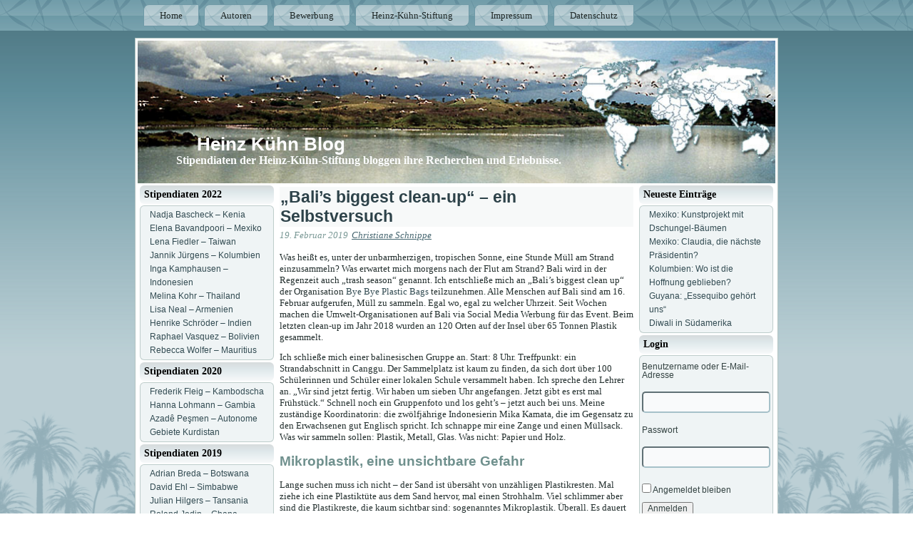

--- FILE ---
content_type: text/html; charset=UTF-8
request_url: https://blog.heinz-kuehn-stiftung.de/archives/8797
body_size: 20297
content:
<!DOCTYPE html>
<html dir="ltr" lang="de">
<head>
    <meta charset="UTF-8" />
    
    <link rel="pingback" href="https://blog.heinz-kuehn-stiftung.de/xmlrpc.php" />
    <script>
    var themeHasJQuery = !!window.jQuery;
</script>
<script src="https://blog.heinz-kuehn-stiftung.de/wp-content/themes/blog_v2_1/jquery.js?ver=Artisteer-1.0.395"></script>
<script>
    window._$ = jQuery.noConflict(themeHasJQuery);
</script>
    <meta name="viewport" content="width=device-width, initial-scale=1.0">
<!--[if lte IE 9]>
<link rel="stylesheet" type="text/css" href="https://blog.heinz-kuehn-stiftung.de/wp-content/themes/blog_v2_1/layout.ie.css" />
<script src="https://blog.heinz-kuehn-stiftung.de/wp-content/themes/blog_v2_1/layout.ie.js"></script>
<![endif]-->
<script src="https://blog.heinz-kuehn-stiftung.de/wp-content/themes/blog_v2_1/layout.core.js"></script>
<script src="https://blog.heinz-kuehn-stiftung.de/wp-content/themes/blog_v2_1/CloudZoom.js?ver=Artisteer-1.0.395" type="text/javascript"></script>
    
    <title>&#8222;Bali’s biggest clean-up&#8220; – ein Selbstversuch &#8211; Heinz Kühn Blog</title>
<meta name='robots' content='max-image-preview:large' />
<link rel="alternate" type="application/rss+xml" title="Heinz Kühn Blog &raquo; Feed" href="https://blog.heinz-kuehn-stiftung.de/feed" />
<link rel="alternate" type="application/rss+xml" title="Heinz Kühn Blog &raquo; Kommentar-Feed" href="https://blog.heinz-kuehn-stiftung.de/comments/feed" />
<script type="text/javascript">
window._wpemojiSettings = {"baseUrl":"https:\/\/s.w.org\/images\/core\/emoji\/14.0.0\/72x72\/","ext":".png","svgUrl":"https:\/\/s.w.org\/images\/core\/emoji\/14.0.0\/svg\/","svgExt":".svg","source":{"concatemoji":"https:\/\/blog.heinz-kuehn-stiftung.de\/wp-includes\/js\/wp-emoji-release.min.js?ver=6.2.8"}};
/*! This file is auto-generated */
!function(e,a,t){var n,r,o,i=a.createElement("canvas"),p=i.getContext&&i.getContext("2d");function s(e,t){p.clearRect(0,0,i.width,i.height),p.fillText(e,0,0);e=i.toDataURL();return p.clearRect(0,0,i.width,i.height),p.fillText(t,0,0),e===i.toDataURL()}function c(e){var t=a.createElement("script");t.src=e,t.defer=t.type="text/javascript",a.getElementsByTagName("head")[0].appendChild(t)}for(o=Array("flag","emoji"),t.supports={everything:!0,everythingExceptFlag:!0},r=0;r<o.length;r++)t.supports[o[r]]=function(e){if(p&&p.fillText)switch(p.textBaseline="top",p.font="600 32px Arial",e){case"flag":return s("\ud83c\udff3\ufe0f\u200d\u26a7\ufe0f","\ud83c\udff3\ufe0f\u200b\u26a7\ufe0f")?!1:!s("\ud83c\uddfa\ud83c\uddf3","\ud83c\uddfa\u200b\ud83c\uddf3")&&!s("\ud83c\udff4\udb40\udc67\udb40\udc62\udb40\udc65\udb40\udc6e\udb40\udc67\udb40\udc7f","\ud83c\udff4\u200b\udb40\udc67\u200b\udb40\udc62\u200b\udb40\udc65\u200b\udb40\udc6e\u200b\udb40\udc67\u200b\udb40\udc7f");case"emoji":return!s("\ud83e\udef1\ud83c\udffb\u200d\ud83e\udef2\ud83c\udfff","\ud83e\udef1\ud83c\udffb\u200b\ud83e\udef2\ud83c\udfff")}return!1}(o[r]),t.supports.everything=t.supports.everything&&t.supports[o[r]],"flag"!==o[r]&&(t.supports.everythingExceptFlag=t.supports.everythingExceptFlag&&t.supports[o[r]]);t.supports.everythingExceptFlag=t.supports.everythingExceptFlag&&!t.supports.flag,t.DOMReady=!1,t.readyCallback=function(){t.DOMReady=!0},t.supports.everything||(n=function(){t.readyCallback()},a.addEventListener?(a.addEventListener("DOMContentLoaded",n,!1),e.addEventListener("load",n,!1)):(e.attachEvent("onload",n),a.attachEvent("onreadystatechange",function(){"complete"===a.readyState&&t.readyCallback()})),(e=t.source||{}).concatemoji?c(e.concatemoji):e.wpemoji&&e.twemoji&&(c(e.twemoji),c(e.wpemoji)))}(window,document,window._wpemojiSettings);
</script>
<style type="text/css">
img.wp-smiley,
img.emoji {
	display: inline !important;
	border: none !important;
	box-shadow: none !important;
	height: 1em !important;
	width: 1em !important;
	margin: 0 0.07em !important;
	vertical-align: -0.1em !important;
	background: none !important;
	padding: 0 !important;
}
</style>
	<link rel='stylesheet' id='wp-block-library-css' href='https://blog.heinz-kuehn-stiftung.de/wp-includes/css/dist/block-library/style.min.css?ver=6.2.8' type='text/css' media='all' />
<link rel='stylesheet' id='classic-theme-styles-css' href='https://blog.heinz-kuehn-stiftung.de/wp-includes/css/classic-themes.min.css?ver=6.2.8' type='text/css' media='all' />
<style id='global-styles-inline-css' type='text/css'>
body{--wp--preset--color--black: #000000;--wp--preset--color--cyan-bluish-gray: #abb8c3;--wp--preset--color--white: #ffffff;--wp--preset--color--pale-pink: #f78da7;--wp--preset--color--vivid-red: #cf2e2e;--wp--preset--color--luminous-vivid-orange: #ff6900;--wp--preset--color--luminous-vivid-amber: #fcb900;--wp--preset--color--light-green-cyan: #7bdcb5;--wp--preset--color--vivid-green-cyan: #00d084;--wp--preset--color--pale-cyan-blue: #8ed1fc;--wp--preset--color--vivid-cyan-blue: #0693e3;--wp--preset--color--vivid-purple: #9b51e0;--wp--preset--gradient--vivid-cyan-blue-to-vivid-purple: linear-gradient(135deg,rgba(6,147,227,1) 0%,rgb(155,81,224) 100%);--wp--preset--gradient--light-green-cyan-to-vivid-green-cyan: linear-gradient(135deg,rgb(122,220,180) 0%,rgb(0,208,130) 100%);--wp--preset--gradient--luminous-vivid-amber-to-luminous-vivid-orange: linear-gradient(135deg,rgba(252,185,0,1) 0%,rgba(255,105,0,1) 100%);--wp--preset--gradient--luminous-vivid-orange-to-vivid-red: linear-gradient(135deg,rgba(255,105,0,1) 0%,rgb(207,46,46) 100%);--wp--preset--gradient--very-light-gray-to-cyan-bluish-gray: linear-gradient(135deg,rgb(238,238,238) 0%,rgb(169,184,195) 100%);--wp--preset--gradient--cool-to-warm-spectrum: linear-gradient(135deg,rgb(74,234,220) 0%,rgb(151,120,209) 20%,rgb(207,42,186) 40%,rgb(238,44,130) 60%,rgb(251,105,98) 80%,rgb(254,248,76) 100%);--wp--preset--gradient--blush-light-purple: linear-gradient(135deg,rgb(255,206,236) 0%,rgb(152,150,240) 100%);--wp--preset--gradient--blush-bordeaux: linear-gradient(135deg,rgb(254,205,165) 0%,rgb(254,45,45) 50%,rgb(107,0,62) 100%);--wp--preset--gradient--luminous-dusk: linear-gradient(135deg,rgb(255,203,112) 0%,rgb(199,81,192) 50%,rgb(65,88,208) 100%);--wp--preset--gradient--pale-ocean: linear-gradient(135deg,rgb(255,245,203) 0%,rgb(182,227,212) 50%,rgb(51,167,181) 100%);--wp--preset--gradient--electric-grass: linear-gradient(135deg,rgb(202,248,128) 0%,rgb(113,206,126) 100%);--wp--preset--gradient--midnight: linear-gradient(135deg,rgb(2,3,129) 0%,rgb(40,116,252) 100%);--wp--preset--duotone--dark-grayscale: url('#wp-duotone-dark-grayscale');--wp--preset--duotone--grayscale: url('#wp-duotone-grayscale');--wp--preset--duotone--purple-yellow: url('#wp-duotone-purple-yellow');--wp--preset--duotone--blue-red: url('#wp-duotone-blue-red');--wp--preset--duotone--midnight: url('#wp-duotone-midnight');--wp--preset--duotone--magenta-yellow: url('#wp-duotone-magenta-yellow');--wp--preset--duotone--purple-green: url('#wp-duotone-purple-green');--wp--preset--duotone--blue-orange: url('#wp-duotone-blue-orange');--wp--preset--font-size--small: 13px;--wp--preset--font-size--medium: 20px;--wp--preset--font-size--large: 36px;--wp--preset--font-size--x-large: 42px;--wp--preset--spacing--20: 0.44rem;--wp--preset--spacing--30: 0.67rem;--wp--preset--spacing--40: 1rem;--wp--preset--spacing--50: 1.5rem;--wp--preset--spacing--60: 2.25rem;--wp--preset--spacing--70: 3.38rem;--wp--preset--spacing--80: 5.06rem;--wp--preset--shadow--natural: 6px 6px 9px rgba(0, 0, 0, 0.2);--wp--preset--shadow--deep: 12px 12px 50px rgba(0, 0, 0, 0.4);--wp--preset--shadow--sharp: 6px 6px 0px rgba(0, 0, 0, 0.2);--wp--preset--shadow--outlined: 6px 6px 0px -3px rgba(255, 255, 255, 1), 6px 6px rgba(0, 0, 0, 1);--wp--preset--shadow--crisp: 6px 6px 0px rgba(0, 0, 0, 1);}:where(.is-layout-flex){gap: 0.5em;}body .is-layout-flow > .alignleft{float: left;margin-inline-start: 0;margin-inline-end: 2em;}body .is-layout-flow > .alignright{float: right;margin-inline-start: 2em;margin-inline-end: 0;}body .is-layout-flow > .aligncenter{margin-left: auto !important;margin-right: auto !important;}body .is-layout-constrained > .alignleft{float: left;margin-inline-start: 0;margin-inline-end: 2em;}body .is-layout-constrained > .alignright{float: right;margin-inline-start: 2em;margin-inline-end: 0;}body .is-layout-constrained > .aligncenter{margin-left: auto !important;margin-right: auto !important;}body .is-layout-constrained > :where(:not(.alignleft):not(.alignright):not(.alignfull)){max-width: var(--wp--style--global--content-size);margin-left: auto !important;margin-right: auto !important;}body .is-layout-constrained > .alignwide{max-width: var(--wp--style--global--wide-size);}body .is-layout-flex{display: flex;}body .is-layout-flex{flex-wrap: wrap;align-items: center;}body .is-layout-flex > *{margin: 0;}:where(.wp-block-columns.is-layout-flex){gap: 2em;}.has-black-color{color: var(--wp--preset--color--black) !important;}.has-cyan-bluish-gray-color{color: var(--wp--preset--color--cyan-bluish-gray) !important;}.has-white-color{color: var(--wp--preset--color--white) !important;}.has-pale-pink-color{color: var(--wp--preset--color--pale-pink) !important;}.has-vivid-red-color{color: var(--wp--preset--color--vivid-red) !important;}.has-luminous-vivid-orange-color{color: var(--wp--preset--color--luminous-vivid-orange) !important;}.has-luminous-vivid-amber-color{color: var(--wp--preset--color--luminous-vivid-amber) !important;}.has-light-green-cyan-color{color: var(--wp--preset--color--light-green-cyan) !important;}.has-vivid-green-cyan-color{color: var(--wp--preset--color--vivid-green-cyan) !important;}.has-pale-cyan-blue-color{color: var(--wp--preset--color--pale-cyan-blue) !important;}.has-vivid-cyan-blue-color{color: var(--wp--preset--color--vivid-cyan-blue) !important;}.has-vivid-purple-color{color: var(--wp--preset--color--vivid-purple) !important;}.has-black-background-color{background-color: var(--wp--preset--color--black) !important;}.has-cyan-bluish-gray-background-color{background-color: var(--wp--preset--color--cyan-bluish-gray) !important;}.has-white-background-color{background-color: var(--wp--preset--color--white) !important;}.has-pale-pink-background-color{background-color: var(--wp--preset--color--pale-pink) !important;}.has-vivid-red-background-color{background-color: var(--wp--preset--color--vivid-red) !important;}.has-luminous-vivid-orange-background-color{background-color: var(--wp--preset--color--luminous-vivid-orange) !important;}.has-luminous-vivid-amber-background-color{background-color: var(--wp--preset--color--luminous-vivid-amber) !important;}.has-light-green-cyan-background-color{background-color: var(--wp--preset--color--light-green-cyan) !important;}.has-vivid-green-cyan-background-color{background-color: var(--wp--preset--color--vivid-green-cyan) !important;}.has-pale-cyan-blue-background-color{background-color: var(--wp--preset--color--pale-cyan-blue) !important;}.has-vivid-cyan-blue-background-color{background-color: var(--wp--preset--color--vivid-cyan-blue) !important;}.has-vivid-purple-background-color{background-color: var(--wp--preset--color--vivid-purple) !important;}.has-black-border-color{border-color: var(--wp--preset--color--black) !important;}.has-cyan-bluish-gray-border-color{border-color: var(--wp--preset--color--cyan-bluish-gray) !important;}.has-white-border-color{border-color: var(--wp--preset--color--white) !important;}.has-pale-pink-border-color{border-color: var(--wp--preset--color--pale-pink) !important;}.has-vivid-red-border-color{border-color: var(--wp--preset--color--vivid-red) !important;}.has-luminous-vivid-orange-border-color{border-color: var(--wp--preset--color--luminous-vivid-orange) !important;}.has-luminous-vivid-amber-border-color{border-color: var(--wp--preset--color--luminous-vivid-amber) !important;}.has-light-green-cyan-border-color{border-color: var(--wp--preset--color--light-green-cyan) !important;}.has-vivid-green-cyan-border-color{border-color: var(--wp--preset--color--vivid-green-cyan) !important;}.has-pale-cyan-blue-border-color{border-color: var(--wp--preset--color--pale-cyan-blue) !important;}.has-vivid-cyan-blue-border-color{border-color: var(--wp--preset--color--vivid-cyan-blue) !important;}.has-vivid-purple-border-color{border-color: var(--wp--preset--color--vivid-purple) !important;}.has-vivid-cyan-blue-to-vivid-purple-gradient-background{background: var(--wp--preset--gradient--vivid-cyan-blue-to-vivid-purple) !important;}.has-light-green-cyan-to-vivid-green-cyan-gradient-background{background: var(--wp--preset--gradient--light-green-cyan-to-vivid-green-cyan) !important;}.has-luminous-vivid-amber-to-luminous-vivid-orange-gradient-background{background: var(--wp--preset--gradient--luminous-vivid-amber-to-luminous-vivid-orange) !important;}.has-luminous-vivid-orange-to-vivid-red-gradient-background{background: var(--wp--preset--gradient--luminous-vivid-orange-to-vivid-red) !important;}.has-very-light-gray-to-cyan-bluish-gray-gradient-background{background: var(--wp--preset--gradient--very-light-gray-to-cyan-bluish-gray) !important;}.has-cool-to-warm-spectrum-gradient-background{background: var(--wp--preset--gradient--cool-to-warm-spectrum) !important;}.has-blush-light-purple-gradient-background{background: var(--wp--preset--gradient--blush-light-purple) !important;}.has-blush-bordeaux-gradient-background{background: var(--wp--preset--gradient--blush-bordeaux) !important;}.has-luminous-dusk-gradient-background{background: var(--wp--preset--gradient--luminous-dusk) !important;}.has-pale-ocean-gradient-background{background: var(--wp--preset--gradient--pale-ocean) !important;}.has-electric-grass-gradient-background{background: var(--wp--preset--gradient--electric-grass) !important;}.has-midnight-gradient-background{background: var(--wp--preset--gradient--midnight) !important;}.has-small-font-size{font-size: var(--wp--preset--font-size--small) !important;}.has-medium-font-size{font-size: var(--wp--preset--font-size--medium) !important;}.has-large-font-size{font-size: var(--wp--preset--font-size--large) !important;}.has-x-large-font-size{font-size: var(--wp--preset--font-size--x-large) !important;}
.wp-block-navigation a:where(:not(.wp-element-button)){color: inherit;}
:where(.wp-block-columns.is-layout-flex){gap: 2em;}
.wp-block-pullquote{font-size: 1.5em;line-height: 1.6;}
</style>
<link rel='stylesheet' id='theme-bootstrap-css' href='//blog.heinz-kuehn-stiftung.de/wp-content/themes/blog_v2_1/bootstrap.min.css?ver=Artisteer-1.0.395' type='text/css' media='all' />
<link rel='stylesheet' id='theme-style-css' href='//blog.heinz-kuehn-stiftung.de/wp-content/themes/blog_v2_1/style.min.css?ver=Artisteer-1.0.395' type='text/css' media='all' />
<script type='text/javascript' src='https://blog.heinz-kuehn-stiftung.de/wp-includes/js/jquery/jquery.min.js?ver=3.6.4' id='jquery-core-js'></script>
<script type='text/javascript' src='https://blog.heinz-kuehn-stiftung.de/wp-includes/js/jquery/jquery-migrate.min.js?ver=3.4.0' id='jquery-migrate-js'></script>
<script type='text/javascript' src='//blog.heinz-kuehn-stiftung.de/wp-content/themes/blog_v2_1/bootstrap.min.js?ver=Artisteer-1.0.395' id='theme-bootstrap-js'></script>
<script type='text/javascript' src='//blog.heinz-kuehn-stiftung.de/wp-content/themes/blog_v2_1/script.js?ver=Artisteer-1.0.395' id='theme-script-js'></script>
<link rel="https://api.w.org/" href="https://blog.heinz-kuehn-stiftung.de/wp-json/" /><link rel="alternate" type="application/json" href="https://blog.heinz-kuehn-stiftung.de/wp-json/wp/v2/posts/8797" /><link rel="EditURI" type="application/rsd+xml" title="RSD" href="https://blog.heinz-kuehn-stiftung.de/xmlrpc.php?rsd" />
<link rel="wlwmanifest" type="application/wlwmanifest+xml" href="https://blog.heinz-kuehn-stiftung.de/wp-includes/wlwmanifest.xml" />
<link rel="canonical" href="https://blog.heinz-kuehn-stiftung.de/archives/8797" />
<link rel='shortlink' href='https://blog.heinz-kuehn-stiftung.de/?p=8797' />
<link rel="alternate" type="application/json+oembed" href="https://blog.heinz-kuehn-stiftung.de/wp-json/oembed/1.0/embed?url=https%3A%2F%2Fblog.heinz-kuehn-stiftung.de%2Farchives%2F8797" />
<link rel="alternate" type="text/xml+oembed" href="https://blog.heinz-kuehn-stiftung.de/wp-json/oembed/1.0/embed?url=https%3A%2F%2Fblog.heinz-kuehn-stiftung.de%2Farchives%2F8797&#038;format=xml" />
<script>window.wpJQuery = window.jQuery;</script>    
</head>
<body class="post-template-default single single-post postid-8797 single-format-standard  hfeed bootstrap bd-body-53 bd-pagebackground bd-margins">
<header class=" bd-headerarea-1 bd-margins">
            
    <nav class=" bd-hmenu-1"  data-responsive-menu="true" data-responsive-levels="expand on click" data-responsive-type="" data-offcanvas-delay="0ms" data-offcanvas-duration="700ms" data-offcanvas-timing-function="ease">
        
            <div class=" bd-menuoverlay-224 bd-menu-overlay"></div>
            <div class=" bd-responsivemenu-256 collapse-button">
    <div class="bd-container-inner">
        <div class="bd-menuitem-254 ">
            <a  data-toggle="collapse"
                data-target=".bd-hmenu-1 .collapse-button + .navbar-collapse"
                href="#" onclick="return false;">
                    <span>Menu</span>
            </a>
        </div>
    </div>
</div>
            <div class="navbar-collapse collapse ">
        
        <div class=" bd-horizontalmenu-230 bd-no-margins clearfix">
            <div class="bd-container-inner">
            
            
<ul class=" bd-menu-216 nav nav-pills navbar-left">
    <li class=" bd-menuitem-196 bd-toplevel-item ">
    <a class=" "  href="https://blog.heinz-kuehn-stiftung.de">
        <span>
            Home        </span>
    </a>    </li>
    
<li class=" bd-menuitem-196 bd-toplevel-item ">
    <a class=" "  href="https://blog.heinz-kuehn-stiftung.de/autoren">
        <span>
            Autoren        </span>
    </a>    </li>
    
<li class=" bd-menuitem-196 bd-toplevel-item ">
    <a class=" "  href="https://blog.heinz-kuehn-stiftung.de/bewerbung">
        <span>
            Bewerbung        </span>
    </a>    </li>
    
<li class=" bd-menuitem-196 bd-toplevel-item  bd-submenu-icon-only">
    <a class=" "  href="https://blog.heinz-kuehn-stiftung.de/hks">
        <span>
            Heinz-Kühn-Stiftung        </span>
    </a>    
    <div class="bd-menu-200-popup ">
            <ul class="bd-menu-200 bd-no-margins  ">
        
            <li class=" bd-menuitem-198  bd-sub-item">
    
            <a class=" "  href="https://blog.heinz-kuehn-stiftung.de/hks/heinz-kuhn">
                <span>
                    Heinz Kühn                </span>
            </a>
            </li>
    
    
            </ul>
        </div>
    
    </li>
    
<li class=" bd-menuitem-196 bd-toplevel-item ">
    <a class=" "  href="https://blog.heinz-kuehn-stiftung.de/impressum">
        <span>
            Impressum        </span>
    </a>    </li>
    
<li class=" bd-menuitem-196 bd-toplevel-item ">
    <a class=" "  href="https://blog.heinz-kuehn-stiftung.de/datenschutz">
        <span>
            Datenschutz        </span>
    </a>    </li>
    
</ul>            
            </div>
        </div>
        

        <div class="bd-menu-close-icon">
    <a href="#" class="bd-icon  bd-icon-226"></a>
</div>

        
            </div>
    </nav>
    
</header>
	
		<div class="bd-containereffect-226 container-effect container ">
<div class="bd-contentlayout-1104  bd-sheetstyles bd-no-margins  bd-no-margins bd-margins" >
    <div class="bd-container-inner">

        <div class="bd-flex-vertical bd-stretch-inner bd-contentlayout-offset">
            
 
                                    <aside class="bd-sidebararea-1228-column  bd-flex-vertical bd-flex-fixed">
                    <div class="bd-sidebararea-1228 bd-flex-wide  bd-margins">
                        
                        <div class=" bd-layoutbox-114 bd-no-margins clearfix">
    <div class="bd-container-inner">
        <div class=" bd-headline-1">
    <div class="bd-container-inner">
        <h3>
            <a href="https://blog.heinz-kuehn-stiftung.de/">Heinz Kühn Blog</a>
        </h3>
    </div>
</div>
	
		<div class=" bd-slogan-1">
    <div class="bd-container-inner">
        Stipendiaten der Heinz-Kühn-Stiftung bloggen ihre Recherchen und Erlebnisse.    </div>
</div>
    </div>
</div>                        
                    </div>
                </aside>
                                <div class="bd-flex-horizontal bd-flex-wide bd-no-margins">
                
 
                                    <aside class="bd-sidebararea-100-column bd-no-margins  bd-flex-vertical bd-flex-fixed">
                    <div class="bd-sidebararea-100 bd-no-margins bd-flex-wide  bd-contentlayout-offset">
                        
                        <div  class=" bd-primarywidgetarea-1070 clearfix" data-position="primary"><div class=" bd-block-1 bd-no-margins bd-own-margins widget widget_nav_menu" id="nav_menu-15" data-block-id="nav_menu-15">
        
    <div class=" bd-blockheader bd-tagstyles bd-bootstrap-btn bd-btn-default bd-btn-sm bd-no-margins">
        <h4>Stipendiaten 2022</h4>
    </div>
    
    <div class=" bd-blockcontent bd-tagstyles bd-bootstrap-btn bd-btn-default bd-btn-sm bd-no-margins ">
<div class="menu-stipendiaten-2022-container"><ul id="menu-stipendiaten-2022"><li id="menu-item-9723" class="menu-item menu-item-type-taxonomy menu-item-object-category menu-item-9723"><a href="https://blog.heinz-kuehn-stiftung.de/archives/category/stipendiaten-2022/nadja-bascheck-kenia">Nadja Bascheck &#8211; Kenia</a></li>
<li id="menu-item-9726" class="menu-item menu-item-type-taxonomy menu-item-object-category menu-item-9726"><a href="https://blog.heinz-kuehn-stiftung.de/archives/category/stipendiaten-2022/elena-bavandpoori-mexiko">Elena Bavandpoori &#8211; Mexiko</a></li>
<li id="menu-item-9720" class="menu-item menu-item-type-taxonomy menu-item-object-category menu-item-9720"><a href="https://blog.heinz-kuehn-stiftung.de/archives/category/stipendiaten-2022/lena-fiedler-taiwan">Lena Fiedler &#8211; Taiwan</a></li>
<li id="menu-item-9719" class="menu-item menu-item-type-taxonomy menu-item-object-category menu-item-9719"><a href="https://blog.heinz-kuehn-stiftung.de/archives/category/stipendiaten-2022/jannik-juergens-kolumbien">Jannik Jürgens &#8211; Kolumbien</a></li>
<li id="menu-item-9718" class="menu-item menu-item-type-taxonomy menu-item-object-category menu-item-9718"><a href="https://blog.heinz-kuehn-stiftung.de/archives/category/stipendiaten-2022/inga-kamphausen-indonesien">Inga Kamphausen &#8211; Indonesien</a></li>
<li id="menu-item-9722" class="menu-item menu-item-type-taxonomy menu-item-object-category menu-item-9722"><a href="https://blog.heinz-kuehn-stiftung.de/archives/category/stipendiaten-2022/melina-kohr-thailand">Melina Kohr &#8211; Thailand</a></li>
<li id="menu-item-9721" class="menu-item menu-item-type-taxonomy menu-item-object-category menu-item-9721"><a href="https://blog.heinz-kuehn-stiftung.de/archives/category/stipendiaten-2022/lisa-neal-armenien">Lisa Neal &#8211; Armenien</a></li>
<li id="menu-item-9717" class="menu-item menu-item-type-taxonomy menu-item-object-category menu-item-9717"><a href="https://blog.heinz-kuehn-stiftung.de/archives/category/stipendiaten-2022/henrike-schroeder-indien">Henrike Schröder &#8211; Indien</a></li>
<li id="menu-item-9724" class="menu-item menu-item-type-taxonomy menu-item-object-category menu-item-9724"><a href="https://blog.heinz-kuehn-stiftung.de/archives/category/stipendiaten-2022/raphael-vasquez-bolivien">Raphael Vasquez &#8211; Bolivien</a></li>
<li id="menu-item-9725" class="menu-item menu-item-type-taxonomy menu-item-object-category menu-item-9725"><a href="https://blog.heinz-kuehn-stiftung.de/archives/category/stipendiaten-2022/rebecca-wolfer-mauritius">Rebecca Wolfer &#8211; Mauritius</a></li>
</ul></div></div>
</div>
    <div class=" bd-block-1 bd-no-margins bd-own-margins widget widget_nav_menu" id="nav_menu-14" data-block-id="nav_menu-14">
        
    <div class=" bd-blockheader bd-tagstyles bd-bootstrap-btn bd-btn-default bd-btn-sm bd-no-margins">
        <h4>Stipendiaten 2020</h4>
    </div>
    
    <div class=" bd-blockcontent bd-tagstyles bd-bootstrap-btn bd-btn-default bd-btn-sm bd-no-margins ">
<div class="menu-stipendiaten-2020-container"><ul id="menu-stipendiaten-2020"><li id="menu-item-9366" class="menu-item menu-item-type-taxonomy menu-item-object-category menu-item-9366"><a href="https://blog.heinz-kuehn-stiftung.de/archives/category/sipendiaten-2020/frederik-fleig">Frederik Fleig &#8211; Kambodscha</a></li>
<li id="menu-item-9367" class="menu-item menu-item-type-taxonomy menu-item-object-category menu-item-9367"><a href="https://blog.heinz-kuehn-stiftung.de/archives/category/sipendiaten-2020/hanna-lohmann">Hanna Lohmann &#8211; Gambia</a></li>
<li id="menu-item-9365" class="menu-item menu-item-type-taxonomy menu-item-object-category menu-item-9365"><a href="https://blog.heinz-kuehn-stiftung.de/archives/category/sipendiaten-2020/azade-pesmen">Azadê Peşmen &#8211; Autonome Gebiete Kurdistan</a></li>
</ul></div></div>
</div>
    <div class=" bd-block-1 bd-no-margins bd-own-margins widget widget_nav_menu" id="nav_menu-12" data-block-id="nav_menu-12">
        
    <div class=" bd-blockheader bd-tagstyles bd-bootstrap-btn bd-btn-default bd-btn-sm bd-no-margins">
        <h4>Stipendiaten 2019</h4>
    </div>
    
    <div class=" bd-blockcontent bd-tagstyles bd-bootstrap-btn bd-btn-default bd-btn-sm bd-no-margins ">
<div class="menu-stipendiaten-2019-container"><ul id="menu-stipendiaten-2019"><li id="menu-item-9127" class="menu-item menu-item-type-taxonomy menu-item-object-category menu-item-9127"><a href="https://blog.heinz-kuehn-stiftung.de/archives/category/stipendiaten-2019/adrian-breda-botswana">Adrian Breda &#8211; Botswana</a></li>
<li id="menu-item-9128" class="menu-item menu-item-type-taxonomy menu-item-object-category menu-item-9128"><a href="https://blog.heinz-kuehn-stiftung.de/archives/category/stipendiaten-2019/david-ehl-simbabwe">David Ehl &#8211; Simbabwe</a></li>
<li id="menu-item-9122" class="menu-item menu-item-type-taxonomy menu-item-object-category menu-item-9122"><a href="https://blog.heinz-kuehn-stiftung.de/archives/category/stipendiaten-2019/julian-hilgers-tansania">Julian Hilgers &#8211; Tansania</a></li>
<li id="menu-item-9125" class="menu-item menu-item-type-taxonomy menu-item-object-category menu-item-9125"><a href="https://blog.heinz-kuehn-stiftung.de/archives/category/stipendiaten-2019/roland-jodin-ghana">Roland Jodin &#8211; Ghana</a></li>
<li id="menu-item-9124" class="menu-item menu-item-type-taxonomy menu-item-object-category menu-item-9124"><a href="https://blog.heinz-kuehn-stiftung.de/archives/category/stipendiaten-2019/rahel-klein-israel">Rahel Klein &#8211; Israel</a></li>
<li id="menu-item-9123" class="menu-item menu-item-type-taxonomy menu-item-object-category menu-item-9123"><a href="https://blog.heinz-kuehn-stiftung.de/archives/category/stipendiaten-2019/max-ostendorf-kenia">Max Ostendorf &#8211; Kenia</a></li>
<li id="menu-item-9126" class="menu-item menu-item-type-taxonomy menu-item-object-category menu-item-9126"><a href="https://blog.heinz-kuehn-stiftung.de/archives/category/stipendiaten-2019/sira-thierij-haiti">Sira Thierij &#8211; Haiti</a></li>
</ul></div></div>
</div>
    <div class=" bd-block-1 bd-no-margins bd-own-margins widget widget_nav_menu" id="nav_menu-11" data-block-id="nav_menu-11">
        
    <div class=" bd-blockheader bd-tagstyles bd-bootstrap-btn bd-btn-default bd-btn-sm bd-no-margins">
        <h4>Stipendiaten 2018</h4>
    </div>
    
    <div class=" bd-blockcontent bd-tagstyles bd-bootstrap-btn bd-btn-default bd-btn-sm bd-no-margins ">
<div class="menu-stipendiaten-2018-container"><ul id="menu-stipendiaten-2018"><li id="menu-item-8880" class="menu-item menu-item-type-taxonomy menu-item-object-category menu-item-8880"><a href="https://blog.heinz-kuehn-stiftung.de/archives/category/stipendiaten-2018/franziska-broich-vietnam">Franziska Broich &#8211; Vietnam</a></li>
<li id="menu-item-8882" class="menu-item menu-item-type-taxonomy menu-item-object-category menu-item-8882"><a href="https://blog.heinz-kuehn-stiftung.de/archives/category/stipendiaten-2018/julia-demming-kolumbien">Julia Demming &#8211; Kolumbien</a></li>
<li id="menu-item-8877" class="menu-item menu-item-type-taxonomy menu-item-object-category menu-item-8877"><a href="https://blog.heinz-kuehn-stiftung.de/archives/category/stipendiaten-2018/antje-grebing-bali">Antje Grebing &#8211; Bali</a></li>
<li id="menu-item-8878" class="menu-item menu-item-type-taxonomy menu-item-object-category menu-item-8878"><a href="https://blog.heinz-kuehn-stiftung.de/archives/category/stipendiaten-2018/catiana-krapp-ruanda">Catiana Krapp &#8211; Ruanda</a></li>
<li id="menu-item-8883" class="menu-item menu-item-type-taxonomy menu-item-object-category menu-item-8883"><a href="https://blog.heinz-kuehn-stiftung.de/archives/category/stipendiaten-2018/verena-lammert-kasachstan">Verena Lammert &#8211; Kasachstan</a></li>
<li id="menu-item-8881" class="menu-item menu-item-type-taxonomy menu-item-object-category menu-item-8881"><a href="https://blog.heinz-kuehn-stiftung.de/archives/category/stipendiaten-2018/johanna-meier-sri-lanka">Johanna Meier &#8211; Sri Lanka</a></li>
<li id="menu-item-8879" class="menu-item menu-item-type-taxonomy menu-item-object-category current-post-ancestor current-menu-parent current-post-parent menu-item-8879"><a href="https://blog.heinz-kuehn-stiftung.de/archives/category/stipendiaten-2018/christiane-schnippe-bali">Christiane Schnippe &#8211; Bali</a></li>
</ul></div></div>
</div>
    <div class=" bd-block-1 bd-no-margins bd-own-margins widget widget_nav_menu" id="nav_menu-10" data-block-id="nav_menu-10">
        
    <div class=" bd-blockheader bd-tagstyles bd-bootstrap-btn bd-btn-default bd-btn-sm bd-no-margins">
        <h4>Stipendiaten 2017</h4>
    </div>
    
    <div class=" bd-blockcontent bd-tagstyles bd-bootstrap-btn bd-btn-default bd-btn-sm bd-no-margins ">
<div class="menu-stipendiaten-2017-container"><ul id="menu-stipendiaten-2017"><li id="menu-item-8479" class="menu-item menu-item-type-taxonomy menu-item-object-category menu-item-8479"><a href="https://blog.heinz-kuehn-stiftung.de/archives/category/stipendiaten-2017/benjamin-bathke-vietnam">Benjamin Bathke &#8211; Vietnam</a></li>
<li id="menu-item-8474" class="menu-item menu-item-type-taxonomy menu-item-object-category menu-item-8474"><a href="https://blog.heinz-kuehn-stiftung.de/archives/category/stipendiaten-2017/tobias-dammers-kambodscha">Tobias Dammers &#8211; Kambodscha</a></li>
<li id="menu-item-8481" class="menu-item menu-item-type-taxonomy menu-item-object-category menu-item-8481"><a href="https://blog.heinz-kuehn-stiftung.de/archives/category/stipendiaten-2017/daniel-heinrich-turkmenistan">Daniel Heinrich &#8211; Turkmenistan</a></li>
<li id="menu-item-8475" class="menu-item menu-item-type-taxonomy menu-item-object-category menu-item-8475"><a href="https://blog.heinz-kuehn-stiftung.de/archives/category/stipendiaten-2017/julian-kolb-mongolei">Julian Kolb &#8211; Mongolei</a></li>
<li id="menu-item-8476" class="menu-item menu-item-type-taxonomy menu-item-object-category menu-item-8476"><a href="https://blog.heinz-kuehn-stiftung.de/archives/category/stipendiaten-2017/pia-meis-taiwan">Pia Meis &#8211; Taiwan</a></li>
<li id="menu-item-8482" class="menu-item menu-item-type-taxonomy menu-item-object-category menu-item-8482"><a href="https://blog.heinz-kuehn-stiftung.de/archives/category/stipendiaten-2017/dr-jennifer-rieger-japan">Dr. Jennifer Rieger &#8211; Japan</a></li>
<li id="menu-item-8477" class="menu-item menu-item-type-taxonomy menu-item-object-category menu-item-8477"><a href="https://blog.heinz-kuehn-stiftung.de/archives/category/stipendiaten-2017/barbara-schmickler-senegal">Barbara Schmickler &#8211; Senegal</a></li>
<li id="menu-item-8480" class="menu-item menu-item-type-taxonomy menu-item-object-category menu-item-8480"><a href="https://blog.heinz-kuehn-stiftung.de/archives/category/stipendiaten-2017/christina-weise-brasilien">Christina Weise &#8211; Brasilien</a></li>
<li id="menu-item-8478" class="menu-item menu-item-type-taxonomy menu-item-object-category menu-item-8478"><a href="https://blog.heinz-kuehn-stiftung.de/archives/category/stipendiaten-2017/benedikt-wermter-philippinen">Benedikt Wermter &#8211; Philippinen</a></li>
</ul></div></div>
</div>
    <div class=" bd-block-1 bd-no-margins bd-own-margins widget widget_nav_menu" id="nav_menu-9" data-block-id="nav_menu-9">
        
    <div class=" bd-blockheader bd-tagstyles bd-bootstrap-btn bd-btn-default bd-btn-sm bd-no-margins">
        <h4>Stipendiaten 2016</h4>
    </div>
    
    <div class=" bd-blockcontent bd-tagstyles bd-bootstrap-btn bd-btn-default bd-btn-sm bd-no-margins ">
<div class="menu-stipendiaten-2016-container"><ul id="menu-stipendiaten-2016"><li id="menu-item-7699" class="menu-item menu-item-type-taxonomy menu-item-object-category menu-item-7699"><a href="https://blog.heinz-kuehn-stiftung.de/archives/category/stipendiaten-2016/shanli-anwar-iran">Shanli Anwar &#8211; Iran</a></li>
<li id="menu-item-7703" class="menu-item menu-item-type-taxonomy menu-item-object-category menu-item-7703"><a href="https://blog.heinz-kuehn-stiftung.de/archives/category/stipendiaten-2016/jannis-carmesin-uruguay">Jannis Carmesin &#8211; Uruguay</a></li>
<li id="menu-item-7701" class="menu-item menu-item-type-taxonomy menu-item-object-category menu-item-7701"><a href="https://blog.heinz-kuehn-stiftung.de/archives/category/stipendiaten-2016/claire-cruse-brasilien">Claire Cruse &#8211; Brasilien</a></li>
<li id="menu-item-7700" class="menu-item menu-item-type-taxonomy menu-item-object-category menu-item-7700"><a href="https://blog.heinz-kuehn-stiftung.de/archives/category/stipendiaten-2016/aglaia-dane-argentinien">Aglaia Dane &#8211; Argentinien</a></li>
<li id="menu-item-7694" class="menu-item menu-item-type-taxonomy menu-item-object-category menu-item-7694"><a href="https://blog.heinz-kuehn-stiftung.de/archives/category/stipendiaten-2016/marianna-deinyan-armenien">Marianna Deinyan &#8211; Armenien</a></li>
<li id="menu-item-7695" class="menu-item menu-item-type-taxonomy menu-item-object-category menu-item-7695"><a href="https://blog.heinz-kuehn-stiftung.de/archives/category/stipendiaten-2016/philipp-hesse-tadschikistan">Philipp Hesse &#8211; Tadschikistan</a></li>
<li id="menu-item-7704" class="menu-item menu-item-type-taxonomy menu-item-object-category menu-item-7704"><a href="https://blog.heinz-kuehn-stiftung.de/archives/category/stipendiaten-2016/karsten-kaminski-georgien">Karsten Kaminski &#8211; Georgien</a></li>
<li id="menu-item-7698" class="menu-item menu-item-type-taxonomy menu-item-object-category menu-item-7698"><a href="https://blog.heinz-kuehn-stiftung.de/archives/category/stipendiaten-2016/stephanie-rohde-tadschikistan">Stephanie Rohde &#8211; Tadschikistan</a></li>
<li id="menu-item-7702" class="menu-item menu-item-type-taxonomy menu-item-object-category menu-item-7702"><a href="https://blog.heinz-kuehn-stiftung.de/archives/category/stipendiaten-2016/gero-simone-indonesien">Gero Simone &#8211; Indonesien</a></li>
<li id="menu-item-7697" class="menu-item menu-item-type-taxonomy menu-item-object-category menu-item-7697"><a href="https://blog.heinz-kuehn-stiftung.de/archives/category/stipendiaten-2016/sophie-stigler-papua-neuguinea">Sophie Stigler &#8211; Papua-Neuguinea</a></li>
<li id="menu-item-7693" class="menu-item menu-item-type-taxonomy menu-item-object-category menu-item-7693"><a href="https://blog.heinz-kuehn-stiftung.de/archives/category/stipendiaten-2016/maike-westphal-vietnam">Maike Westphal &#8211; Vietnam</a></li>
</ul></div></div>
</div>
    <div class=" bd-block-1 bd-no-margins bd-own-margins widget widget_nav_menu" id="nav_menu-8" data-block-id="nav_menu-8">
        
    <div class=" bd-blockheader bd-tagstyles bd-bootstrap-btn bd-btn-default bd-btn-sm bd-no-margins">
        <h4>Stipendiaten 2015</h4>
    </div>
    
    <div class=" bd-blockcontent bd-tagstyles bd-bootstrap-btn bd-btn-default bd-btn-sm bd-no-margins ">
<div class="menu-stipendiaten-2015-container"><ul id="menu-stipendiaten-2015"><li id="menu-item-7010" class="menu-item menu-item-type-taxonomy menu-item-object-category menu-item-7010"><a href="https://blog.heinz-kuehn-stiftung.de/archives/category/stipendiaten-2015/jonas-erlenkaemper-philippinen">Jonas Erlenkämper &#8211; Philippinen</a></li>
<li id="menu-item-7012" class="menu-item menu-item-type-taxonomy menu-item-object-category menu-item-7012"><a href="https://blog.heinz-kuehn-stiftung.de/archives/category/stipendiaten-2015/julia-fiedler-philippinen">Julia Fiedler &#8211; Philippinen</a></li>
<li id="menu-item-7009" class="menu-item menu-item-type-taxonomy menu-item-object-category menu-item-7009"><a href="https://blog.heinz-kuehn-stiftung.de/archives/category/stipendiaten-2015/hilke-fischer-kamerun">Hilke Fischer &#8211; Kamerun</a></li>
<li id="menu-item-7006" class="menu-item menu-item-type-taxonomy menu-item-object-category menu-item-7006"><a href="https://blog.heinz-kuehn-stiftung.de/archives/category/stipendiaten-2015/carolin-gagidis-malaysia">Carolin Gagidis &#8211; Malaysia</a></li>
<li id="menu-item-7011" class="menu-item menu-item-type-taxonomy menu-item-object-category menu-item-7011"><a href="https://blog.heinz-kuehn-stiftung.de/archives/category/stipendiaten-2015/jonas-gerding-aethiopien">Jonas Gerding &#8211; Äthiopien</a></li>
<li id="menu-item-7013" class="menu-item menu-item-type-taxonomy menu-item-object-category menu-item-7013"><a href="https://blog.heinz-kuehn-stiftung.de/archives/category/stipendiaten-2015/sabrina-heuwinkel-sabrina-heuwinkel">Sabrina Heuwinkel &#8211; Indonesien</a></li>
<li id="menu-item-7005" class="menu-item menu-item-type-taxonomy menu-item-object-category menu-item-7005"><a href="https://blog.heinz-kuehn-stiftung.de/archives/category/stipendiaten-2015/benedikt-j-just-israel">Benedikt Johannes Just- Israel</a></li>
<li id="menu-item-7007" class="menu-item menu-item-type-taxonomy menu-item-object-category menu-item-7007"><a href="https://blog.heinz-kuehn-stiftung.de/archives/category/stipendiaten-2015/caroline-lindekamp-myanmar">Caroline Lindekamp &#8211; Myanmar</a></li>
<li id="menu-item-7008" class="menu-item menu-item-type-taxonomy menu-item-object-category menu-item-7008"><a href="https://blog.heinz-kuehn-stiftung.de/archives/category/stipendiaten-2015/dr-christina-ruta-peru">Dr. Christina Ruta &#8211; Peru</a></li>
</ul></div></div>
</div>
    <div class=" bd-block-1 bd-no-margins bd-own-margins widget widget_nav_menu" id="nav_menu-7" data-block-id="nav_menu-7">
        
    <div class=" bd-blockheader bd-tagstyles bd-bootstrap-btn bd-btn-default bd-btn-sm bd-no-margins">
        <h4>Stipendiaten 2014</h4>
    </div>
    
    <div class=" bd-blockcontent bd-tagstyles bd-bootstrap-btn bd-btn-default bd-btn-sm bd-no-margins ">
<div class="menu-stipendiaten-2014-container"><ul id="menu-stipendiaten-2014"><li id="menu-item-6355" class="menu-item menu-item-type-taxonomy menu-item-object-category menu-item-6355"><a href="https://blog.heinz-kuehn-stiftung.de/archives/category/stipendiaten-2014/naomi-conrad-pakistan">Naomi Conrad &#8211; Pakistan</a></li>
<li id="menu-item-6347" class="menu-item menu-item-type-taxonomy menu-item-object-category menu-item-6347"><a href="https://blog.heinz-kuehn-stiftung.de/archives/category/stipendiaten-2014/johannes-damian-mexiko">Johannes Damian &#8211; Mexiko</a></li>
<li id="menu-item-6349" class="menu-item menu-item-type-taxonomy menu-item-object-category menu-item-6349"><a href="https://blog.heinz-kuehn-stiftung.de/archives/category/stipendiaten-2014/lea-deuber-china">Lea Deuber &#8211; China</a></li>
<li id="menu-item-6343" class="menu-item menu-item-type-taxonomy menu-item-object-category menu-item-6343"><a href="https://blog.heinz-kuehn-stiftung.de/archives/category/stipendiaten-2014/peter-doerrie-senegal">Peter Dörrie &#8211; Senegal</a></li>
<li id="menu-item-6352" class="menu-item menu-item-type-taxonomy menu-item-object-category menu-item-6352"><a href="https://blog.heinz-kuehn-stiftung.de/archives/category/stipendiaten-2014/leonard-goebel-bolivien">Leonard Goebel &#8211; Bolivien</a></li>
<li id="menu-item-6350" class="menu-item menu-item-type-taxonomy menu-item-object-category menu-item-6350"><a href="https://blog.heinz-kuehn-stiftung.de/archives/category/stipendiaten-2014/lea-koch-brasilien">Lea Koch &#8211; Brasilien</a></li>
<li id="menu-item-6356" class="menu-item menu-item-type-taxonomy menu-item-object-category menu-item-6356"><a href="https://blog.heinz-kuehn-stiftung.de/archives/category/stipendiaten-2014/nicolas-martin-kolumbien">Nicolas Martin &#8211; Kolumbien</a></li>
<li id="menu-item-6353" class="menu-item menu-item-type-taxonomy menu-item-object-category menu-item-6353"><a href="https://blog.heinz-kuehn-stiftung.de/archives/category/stipendiaten-2014/maraike-mueller-bolivien">Maraike Müller &#8211; Bolivien</a></li>
<li id="menu-item-6351" class="menu-item menu-item-type-taxonomy menu-item-object-category menu-item-6351"><a href="https://blog.heinz-kuehn-stiftung.de/archives/category/stipendiaten-2014/lennart-pyritz-madagaskar">Lennart Pyritz &#8211; Madagaskar</a></li>
<li id="menu-item-6345" class="menu-item menu-item-type-taxonomy menu-item-object-category menu-item-6345"><a href="https://blog.heinz-kuehn-stiftung.de/archives/category/stipendiaten-2014/simone-schlosser-venezuela">Simone Schlosser &#8211; Venezuela</a></li>
<li id="menu-item-6348" class="menu-item menu-item-type-taxonomy menu-item-object-category menu-item-6348"><a href="https://blog.heinz-kuehn-stiftung.de/archives/category/stipendiaten-2014/julia-schulze-forsthoevel-argentinien">Julia Schulze Forsthövel &#8211; Argentinien</a></li>
<li id="menu-item-6344" class="menu-item menu-item-type-taxonomy menu-item-object-category menu-item-6344"><a href="https://blog.heinz-kuehn-stiftung.de/archives/category/stipendiaten-2014/sarah-steffen-myanmar">Sarah Steffen &#8211; Myanmar</a></li>
<li id="menu-item-6346" class="menu-item menu-item-type-taxonomy menu-item-object-category menu-item-6346"><a href="https://blog.heinz-kuehn-stiftung.de/archives/category/stipendiaten-2014/christoph-sterz-bolivien">Christoph Sterz &#8211; Bolivien</a></li>
<li id="menu-item-6354" class="menu-item menu-item-type-taxonomy menu-item-object-category menu-item-6354"><a href="https://blog.heinz-kuehn-stiftung.de/archives/category/stipendiaten-2014/mathis-vogel-indien">Mathis Vogel &#8211; Indien</a></li>
</ul></div></div>
</div>
    <div class=" bd-block-1 bd-no-margins bd-own-margins widget widget_nav_menu" id="nav_menu-6" data-block-id="nav_menu-6">
        
    <div class=" bd-blockheader bd-tagstyles bd-bootstrap-btn bd-btn-default bd-btn-sm bd-no-margins">
        <h4>Stipendiaten 2013</h4>
    </div>
    
    <div class=" bd-blockcontent bd-tagstyles bd-bootstrap-btn bd-btn-default bd-btn-sm bd-no-margins ">
<div class="menu-stipendiaten-2013-container"><ul id="menu-stipendiaten-2013"><li id="menu-item-5504" class="menu-item menu-item-type-taxonomy menu-item-object-category menu-item-5504"><a href="https://blog.heinz-kuehn-stiftung.de/archives/category/stipendiaten-2013/antje-stobbe-kenia">Antje Stobbe &#8211; Kenia</a></li>
<li id="menu-item-5505" class="menu-item menu-item-type-taxonomy menu-item-object-category menu-item-5505"><a href="https://blog.heinz-kuehn-stiftung.de/archives/category/stipendiaten-2013/christian-lesske-guinea-stipendiaten-2013">Christian Lesske &#8211; Guinea</a></li>
<li id="menu-item-5506" class="menu-item menu-item-type-taxonomy menu-item-object-category menu-item-5506"><a href="https://blog.heinz-kuehn-stiftung.de/archives/category/stipendiaten-2013/felix-rentzsch-surinam">Felix Rentzsch &#8211; Surinam</a></li>
<li id="menu-item-5507" class="menu-item menu-item-type-taxonomy menu-item-object-category menu-item-5507"><a href="https://blog.heinz-kuehn-stiftung.de/archives/category/stipendiaten-2013/helen-sibum-chile">Helen Sibum &#8211; Chile</a></li>
<li id="menu-item-5508" class="menu-item menu-item-type-taxonomy menu-item-object-category menu-item-5508"><a href="https://blog.heinz-kuehn-stiftung.de/archives/category/stipendiaten-2013/katharina-pauli-thailand">Katharina Pauli &#8211; Thailand</a></li>
<li id="menu-item-5509" class="menu-item menu-item-type-taxonomy menu-item-object-category menu-item-5509"><a href="https://blog.heinz-kuehn-stiftung.de/archives/category/stipendiaten-2013/manuel-heckel-katar">Manuel Heckel &#8211; Katar</a></li>
<li id="menu-item-5510" class="menu-item menu-item-type-taxonomy menu-item-object-category menu-item-5510"><a href="https://blog.heinz-kuehn-stiftung.de/archives/category/stipendiaten-2013/sabine-rossi-libanon">Sabine Rossi &#8211; Libanon</a></li>
<li id="menu-item-5511" class="menu-item menu-item-type-taxonomy menu-item-object-category menu-item-5511"><a href="https://blog.heinz-kuehn-stiftung.de/archives/category/stipendiaten-2013/simon-balzert-mexico">Simon Balzert &#8211; Mexico</a></li>
<li id="menu-item-5512" class="menu-item menu-item-type-taxonomy menu-item-object-category menu-item-5512"><a href="https://blog.heinz-kuehn-stiftung.de/archives/category/stipendiaten-2013/solveig-floerke-brasilien">Solveig Flörke &#8211; Brasilien</a></li>
<li id="menu-item-5513" class="menu-item menu-item-type-taxonomy menu-item-object-category menu-item-5513"><a href="https://blog.heinz-kuehn-stiftung.de/archives/category/stipendiaten-2013/tobias-peter-liberia">Tobias Peter &#8211; Liberia</a></li>
<li id="menu-item-5514" class="menu-item menu-item-type-taxonomy menu-item-object-category menu-item-5514"><a href="https://blog.heinz-kuehn-stiftung.de/archives/category/stipendiaten-2013/vera-pache-franzoesich-guyana">Vera Pache &#8211; Französich Guyana</a></li>
</ul></div></div>
</div>
    <div class=" bd-block-1 bd-no-margins bd-own-margins widget widget_nav_menu" id="nav_menu-5" data-block-id="nav_menu-5">
        
    <div class=" bd-blockheader bd-tagstyles bd-bootstrap-btn bd-btn-default bd-btn-sm bd-no-margins">
        <h4>Stipendiaten 2012</h4>
    </div>
    
    <div class=" bd-blockcontent bd-tagstyles bd-bootstrap-btn bd-btn-default bd-btn-sm bd-no-margins ">
<div class="menu-stipendiaten-2012-container"><ul id="menu-stipendiaten-2012"><li id="menu-item-4546" class="menu-item menu-item-type-taxonomy menu-item-object-category menu-item-4546"><a href="https://blog.heinz-kuehn-stiftung.de/archives/category/stipendiaten-2012/adrian-kriesch-nigeria">Adrian Kriesch &#8211; Nigeria</a></li>
<li id="menu-item-4547" class="menu-item menu-item-type-taxonomy menu-item-object-category menu-item-4547"><a href="https://blog.heinz-kuehn-stiftung.de/archives/category/stipendiaten-2012/bastian-hamacher-ghana">Bastian Hamacher &#8211; Ghana</a></li>
<li id="menu-item-4548" class="menu-item menu-item-type-taxonomy menu-item-object-category menu-item-4548"><a href="https://blog.heinz-kuehn-stiftung.de/archives/category/stipendiaten-2012/claas-relotius-kuba">Claas Relotius &#8211; Kuba</a></li>
<li id="menu-item-4549" class="menu-item menu-item-type-taxonomy menu-item-object-category menu-item-4549"><a href="https://blog.heinz-kuehn-stiftung.de/archives/category/stipendiaten-2012/daniela-singhal-indien">Daniela Singhal &#8211; Indien</a></li>
<li id="menu-item-4550" class="menu-item menu-item-type-taxonomy menu-item-object-category menu-item-4550"><a href="https://blog.heinz-kuehn-stiftung.de/archives/category/stipendiaten-2012/diana-hodali-libanon">Diana Hodali &#8211; Libanon</a></li>
<li id="menu-item-4551" class="menu-item menu-item-type-taxonomy menu-item-object-category menu-item-4551"><a href="https://blog.heinz-kuehn-stiftung.de/archives/category/stipendiaten-2012/florian-schwarz-ruanda">Florian Schwarz &#8211; Ruanda</a></li>
<li id="menu-item-4552" class="menu-item menu-item-type-taxonomy menu-item-object-category menu-item-4552"><a href="https://blog.heinz-kuehn-stiftung.de/archives/category/stipendiaten-2012/friederike-nehrkorn-borneo">Friederike Nehrkorn &#8211; Borneo</a></li>
<li id="menu-item-4553" class="menu-item menu-item-type-taxonomy menu-item-object-category menu-item-4553"><a href="https://blog.heinz-kuehn-stiftung.de/archives/category/stipendiaten-2012/gabriel-frohlke-nepal">Gabriel Fröhlke &#8211; Nepal</a></li>
<li id="menu-item-4554" class="menu-item menu-item-type-taxonomy menu-item-object-category menu-item-4554"><a href="https://blog.heinz-kuehn-stiftung.de/archives/category/stipendiaten-2012/manuel-erbenich-brasilien">Manuel Erbenich &#8211; Brasilien</a></li>
<li id="menu-item-4555" class="menu-item menu-item-type-taxonomy menu-item-object-category menu-item-4555"><a href="https://blog.heinz-kuehn-stiftung.de/archives/category/stipendiaten-2012/miriam-klausner-sri-lanka">Miriam Klausner &#8211; Sri Lanka</a></li>
<li id="menu-item-4556" class="menu-item menu-item-type-taxonomy menu-item-object-category menu-item-4556"><a href="https://blog.heinz-kuehn-stiftung.de/archives/category/stipendiaten-2012/nikolaus-steiner-kolumbien">Nikolaus Steiner &#8211; Kolumbien</a></li>
<li id="menu-item-4557" class="menu-item menu-item-type-taxonomy menu-item-object-category menu-item-4557"><a href="https://blog.heinz-kuehn-stiftung.de/archives/category/stipendiaten-2012/steve-przybilla-argentinien">Steve Przybilla &#8211; Argentinien</a></li>
<li id="menu-item-4558" class="menu-item menu-item-type-taxonomy menu-item-object-category menu-item-4558"><a href="https://blog.heinz-kuehn-stiftung.de/archives/category/stipendiaten-2012/susanne-dietmann-bolivien">Susanne Dietmann &#8211; Bolivien</a></li>
</ul></div></div>
</div>
    <div class=" bd-block-1 bd-no-margins bd-own-margins widget widget_nav_menu" id="nav_menu-2" data-block-id="nav_menu-2">
        
    <div class=" bd-blockheader bd-tagstyles bd-bootstrap-btn bd-btn-default bd-btn-sm bd-no-margins">
        <h4>Stipendiaten 2011</h4>
    </div>
    
    <div class=" bd-blockcontent bd-tagstyles bd-bootstrap-btn bd-btn-default bd-btn-sm bd-no-margins ">
<div class="menu-stipendiaten-2011-container"><ul id="menu-stipendiaten-2011"><li id="menu-item-2598" class="menu-item menu-item-type-taxonomy menu-item-object-category menu-item-2598"><a href="https://blog.heinz-kuehn-stiftung.de/archives/category/stipendiaten-2011/carsten-upadek-brasilien">Carsten Upadek &#8211; Brasilien</a></li>
<li id="menu-item-2599" class="menu-item menu-item-type-taxonomy menu-item-object-category menu-item-2599"><a href="https://blog.heinz-kuehn-stiftung.de/archives/category/stipendiaten-2011/daniel-pelz-sud-sudan">Daniel Pelz &#8211; Süd-Sudan</a></li>
<li id="menu-item-2733" class="menu-item menu-item-type-taxonomy menu-item-object-category menu-item-2733"><a href="https://blog.heinz-kuehn-stiftung.de/archives/category/stipendiaten-2011/dirk-gilson-namibia">Dirk Gilson &#8211; Namibia</a></li>
<li id="menu-item-2734" class="menu-item menu-item-type-taxonomy menu-item-object-category menu-item-2734"><a href="https://blog.heinz-kuehn-stiftung.de/archives/category/stipendiaten-2011/franziska-badenschier">Franziska Badenschier &#8211; Madagaskar</a></li>
<li id="menu-item-2707" class="menu-item menu-item-type-taxonomy menu-item-object-category menu-item-2707"><a href="https://blog.heinz-kuehn-stiftung.de/archives/category/stipendiaten-2011/frederic-spohr-indien">Frederic Spohr &#8211; Indien</a></li>
<li id="menu-item-2603" class="menu-item menu-item-type-taxonomy menu-item-object-category menu-item-2603"><a href="https://blog.heinz-kuehn-stiftung.de/archives/category/stipendiaten-2011/juliane-kuhr">Juliane Kuhr &#8211; Bangladesch</a></li>
<li id="menu-item-2604" class="menu-item menu-item-type-taxonomy menu-item-object-category menu-item-2604"><a href="https://blog.heinz-kuehn-stiftung.de/archives/category/stipendiaten-2011/mathias-peer-kenia">Mathias Peer &#8211; Kenia</a></li>
<li id="menu-item-2605" class="menu-item menu-item-type-taxonomy menu-item-object-category menu-item-2605"><a href="https://blog.heinz-kuehn-stiftung.de/archives/category/stipendiaten-2011/monika-griebeler-thailand">Monika Griebeler &#8211; Thailand</a></li>
<li id="menu-item-2606" class="menu-item menu-item-type-taxonomy menu-item-object-category menu-item-2606"><a href="https://blog.heinz-kuehn-stiftung.de/archives/category/stipendiaten-2011/nicole-graaf-mongolei">Nicole Graaf &#8211; Mongolei</a></li>
<li id="menu-item-2607" class="menu-item menu-item-type-taxonomy menu-item-object-category menu-item-2607"><a href="https://blog.heinz-kuehn-stiftung.de/archives/category/stipendiaten-2011/sabine-burgstadt-oman">Sabine Burgstädt &#8211; Oman</a></li>
</ul></div></div>
</div>
    <div class=" bd-block-1 bd-no-margins bd-own-margins widget widget_nav_menu" id="nav_menu-3" data-block-id="nav_menu-3">
        
    <div class=" bd-blockheader bd-tagstyles bd-bootstrap-btn bd-btn-default bd-btn-sm bd-no-margins">
        <h4>Stipendiaten 2010</h4>
    </div>
    
    <div class=" bd-blockcontent bd-tagstyles bd-bootstrap-btn bd-btn-default bd-btn-sm bd-no-margins ">
<div class="menu-stipendiaten-2010-container"><ul id="menu-stipendiaten-2010"><li id="menu-item-2608" class="menu-item menu-item-type-taxonomy menu-item-object-category menu-item-2608"><a href="https://blog.heinz-kuehn-stiftung.de/archives/category/stipendiaten-2010/anna-baumbach-belize">Anna Baumbach &#8211; Belize</a></li>
<li id="menu-item-2609" class="menu-item menu-item-type-taxonomy menu-item-object-category menu-item-2609"><a href="https://blog.heinz-kuehn-stiftung.de/archives/category/stipendiaten-2010/carola-sonnet-venezuela">Carola Sonnet &#8211; Venezuela</a></li>
<li id="menu-item-2610" class="menu-item menu-item-type-taxonomy menu-item-object-category menu-item-2610"><a href="https://blog.heinz-kuehn-stiftung.de/archives/category/stipendiaten-2010/christian-bernstein-ruanda">Christian Bernstein &#8211; Ruanda</a></li>
<li id="menu-item-2611" class="menu-item menu-item-type-taxonomy menu-item-object-category menu-item-2611"><a href="https://blog.heinz-kuehn-stiftung.de/archives/category/stipendiaten-2010/david-frechenhauser-namibia">David Frechenhäuser &#8211; Namibia</a></li>
<li id="menu-item-2612" class="menu-item menu-item-type-taxonomy menu-item-object-category menu-item-2612"><a href="https://blog.heinz-kuehn-stiftung.de/archives/category/stipendiaten-2010/dominik-bardow-argentinien">Dominik Bardow &#8211; Argentinien</a></li>
<li id="menu-item-2613" class="menu-item menu-item-type-taxonomy menu-item-object-category menu-item-2613"><a href="https://blog.heinz-kuehn-stiftung.de/archives/category/stipendiaten-2010/friederike-schulz-indien">Friederike Schulz &#8211; Indien</a></li>
<li id="menu-item-2614" class="menu-item menu-item-type-taxonomy menu-item-object-category menu-item-2614"><a href="https://blog.heinz-kuehn-stiftung.de/archives/category/stipendiaten-2010/gudrun-engel-laos">Gudrun Engel &#8211; Laos</a></li>
<li id="menu-item-2615" class="menu-item menu-item-type-taxonomy menu-item-object-category menu-item-2615"><a href="https://blog.heinz-kuehn-stiftung.de/archives/category/stipendiaten-2010/melanie-hofmann-indien">Melanie Hofmann &#8211; Indien</a></li>
<li id="menu-item-2616" class="menu-item menu-item-type-taxonomy menu-item-object-category menu-item-2616"><a href="https://blog.heinz-kuehn-stiftung.de/archives/category/stipendiaten-2010/philipp-bilsky-china">Philipp Bilsky &#8211; China</a></li>
<li id="menu-item-2617" class="menu-item menu-item-type-taxonomy menu-item-object-category menu-item-2617"><a href="https://blog.heinz-kuehn-stiftung.de/archives/category/stipendiaten-2010/yves-schurzmann-chile">Yves Schurzmann &#8211; Chile</a></li>
</ul></div></div>
</div>
    <div class=" bd-block-1 bd-no-margins bd-own-margins widget widget_nav_menu" id="nav_menu-4" data-block-id="nav_menu-4">
        
    <div class=" bd-blockheader bd-tagstyles bd-bootstrap-btn bd-btn-default bd-btn-sm bd-no-margins">
        <h4>Stipendiaten 2009</h4>
    </div>
    
    <div class=" bd-blockcontent bd-tagstyles bd-bootstrap-btn bd-btn-default bd-btn-sm bd-no-margins ">
<div class="menu-stipendiaten-2009-container"><ul id="menu-stipendiaten-2009"><li id="menu-item-2619" class="menu-item menu-item-type-taxonomy menu-item-object-category menu-item-2619"><a href="https://blog.heinz-kuehn-stiftung.de/archives/category/stipendiaten-2009/dina-netz-marokko">Dina Netz &#8211; Marokko</a></li>
<li id="menu-item-2620" class="menu-item menu-item-type-taxonomy menu-item-object-category menu-item-2620"><a href="https://blog.heinz-kuehn-stiftung.de/archives/category/stipendiaten-2009/johan-von-mirbach-ghana">Johan von Mirbach &#8211; Ghana</a></li>
<li id="menu-item-2622" class="menu-item menu-item-type-taxonomy menu-item-object-category menu-item-2622"><a href="https://blog.heinz-kuehn-stiftung.de/archives/category/stipendiaten-2009/peter-deselaers-nicaragua">Peter Deselaers &#8211; Nicaragua</a></li>
<li id="menu-item-2623" class="menu-item menu-item-type-taxonomy menu-item-object-category menu-item-2623"><a href="https://blog.heinz-kuehn-stiftung.de/archives/category/stipendiaten-2009/sandra-voglreiter-nepal">Sandra Voglreiter &#8211; Nepal</a></li>
<li id="menu-item-2624" class="menu-item menu-item-type-taxonomy menu-item-object-category menu-item-2624"><a href="https://blog.heinz-kuehn-stiftung.de/archives/category/stipendiaten-2009/volker-schulte-sudafrika">Volker Schulte &#8211; Südafrika</a></li>
</ul></div></div>
</div></div>                        
                    </div>
                </aside>
                                    <div class="bd-flex-vertical bd-flex-wide bd-no-margins">
                    

                    <div class=" bd-layoutitemsbox-228 bd-flex-wide bd-no-margins">
    <div class=" bd-content-2 bd-no-margins">
    
        <div class=" bd-blog bd-no-margins">
        <div class="bd-container-inner">
        
        
        <div class=" bd-grid-1348 bd-margins">
            <div class="container-fluid">
                <div class="separated-grid row">
                        
                        <div class="separated-item-1318 col-md-12 ">
                        
                            <div class="bd-griditem-1318">
                                <article id="post-8797" class=" bd-article-1354 clearfix hentry post-8797 post type-post status-publish format-standard hentry category-christiane-schnippe-bali category-stipendiaten-2018 tag-bali tag-beach-clean-up tag-clean-up tag-community tag-indonesien tag-naturkatastrophe tag-naturschutz tag-plastik tag-plastiksammeln tag-umwelt tag-umweltproblem tag-umweltschutz tag-umweltzerstoerung">
        <h2 class="entry-title  bd-postheader-6 bd-no-margins">
        &#8222;Bali’s biggest clean-up&#8220; – ein Selbstversuch    </h2>
	
		<div class=" bd-posticonedit-20">
    </div>
	
		<div class=" bd-layoutbox-5 bd-no-margins bd-no-margins clearfix">
    <div class="bd-container-inner">
        <div class=" bd-posticondate-1052">
    <span class=" "><time class="entry-date published" datetime="2019-02-19T11:51:23+02:00">19. Februar 2019</time><time class="updated" style="display:none;" datetime="2019-05-13T13:18:52+02:00">13. Mai 2019</time></span>
</div>
	
		<div class="author vcard  bd-posticonauthor-1048">
    <a class="url" href="https://blog.heinz-kuehn-stiftung.de/archives/author/chrischni" title="View all posts by Christiane Schnippe">
        <span class=" "><span class="fn n">Christiane Schnippe</span></span>
    </a>
</div>
    </div>
</div>
	
		<div class=" bd-layoutbox-16 bd-no-margins clearfix">
    <div class="bd-container-inner">
        	
		<div class=" bd-postcontent-6 bd-tagstyles bd-bootstrap-btn bd-btn-default bd-btn-sm bd-custom-image entry-content bd-contentlayout-offset" >
    <p>Was heißt es, unter der unbarmherzigen, tropischen Sonne, eine Stunde Müll am Strand einzusammeln? Was erwartet mich morgens nach der Flut am Strand? Bali wird in der Regenzeit auch &#8222;trash season&#8220; genannt. Ich entschließe mich an „Bali’s biggest clean up“ der Organisation <a href="http://www.byebyeplasticbags.org">Bye Bye Plastic Bags</a> teilzunehmen. Alle Menschen auf Bali sind am 16. Februar aufgerufen, Müll zu sammeln. Egal wo, egal zu welcher Uhrzeit. Seit Wochen machen die Umwelt-Organisationen auf Bali via Social Media Werbung für das Event. Beim letzten clean-up im Jahr 2018 wurden an 120 Orten auf der Insel über 65 Tonnen Plastik gesammelt.</p>
<p>Ich schließe mich einer balinesischen Gruppe an. Start: 8 Uhr. Treffpunkt: ein Strandabschnitt in Canggu. Der Sammelplatz ist kaum zu finden, da sich dort über 100 Schülerinnen und Schüler einer lokalen Schule versammelt haben. Ich spreche den Lehrer an. „Wir sind jetzt fertig. Wir haben um sieben Uhr angefangen. Jetzt gibt es erst mal Frühstück.“ Schnell noch ein Gruppenfoto und los geht’s – jetzt auch bei uns. Meine zuständige Koordinatorin: die zwölfjährige Indonesierin Mika Kamata, die im Gegensatz zu den Erwachsenen gut Englisch spricht. Ich schnappe mir eine Zange und einen Müllsack. Was wir sammeln sollen: Plastik, Metall, Glas. Was nicht: Papier und Holz.</p>
<h3><strong>Mikroplastik, eine unsichtbare Gefahr</strong></h3>
<p>Lange suchen muss ich nicht – der Sand ist übersäht von unzähligen Plastikresten. Mal ziehe ich eine Plastiktüte aus dem Sand hervor, mal einen Strohhalm. Viel schlimmer aber sind die Plastikreste, die kaum sichtbar sind: sogenanntes Mikroplastik. Überall. Es dauert Minuten, bis ich an einer Stelle alle Reste aufgelesen habe. Die Sonne brennt, die Luftfeuchtigkeit drückt.</p>

		<style type="text/css">
			#gallery-1 {
				margin: auto;
			}
			#gallery-1 .gallery-item {
				float: left;
				margin-top: 10px;
				text-align: center;
				width: 33%;
			}
			#gallery-1 img {
				border: 2px solid #cfcfcf;
			}
			#gallery-1 .gallery-caption {
				margin-left: 0;
			}
			/* see gallery_shortcode() in wp-includes/media.php */
		</style>
		<div id='gallery-1' class='gallery galleryid-8797 gallery-columns-3 gallery-size-thumbnail'><dl class='gallery-item'>
			<dt class='gallery-icon landscape'>
				<a href='https://blog.heinz-kuehn-stiftung.de/archives/8797/trash_plastic_beach_1'><img width="150" height="150" src="https://blog.heinz-kuehn-stiftung.de/wp-content/uploads/2019/02/trash_plastic_beach_1-150x150.jpg" class="attachment-thumbnail size-thumbnail" alt="" decoding="async" loading="lazy" aria-describedby="gallery-1-8801" /></a>
			</dt>
				<dd class='wp-caption-text gallery-caption' id='gallery-1-8801'>
				Caprisonne gefällig?
				</dd></dl><dl class='gallery-item'>
			<dt class='gallery-icon landscape'>
				<a href='https://blog.heinz-kuehn-stiftung.de/archives/8797/clean-up'><img width="150" height="150" src="https://blog.heinz-kuehn-stiftung.de/wp-content/uploads/2019/02/Clean-up-150x150.jpg" class="attachment-thumbnail size-thumbnail" alt="" decoding="async" loading="lazy" aria-describedby="gallery-1-8799" /></a>
			</dt>
				<dd class='wp-caption-text gallery-caption' id='gallery-1-8799'>
				Bali&#8217;s biggest clean-up
				</dd></dl><dl class='gallery-item'>
			<dt class='gallery-icon landscape'>
				<a href='https://blog.heinz-kuehn-stiftung.de/archives/8797/trash_plastic_beach'><img width="150" height="150" src="https://blog.heinz-kuehn-stiftung.de/wp-content/uploads/2019/02/trash_plastic_beach-150x150.jpg" class="attachment-thumbnail size-thumbnail" alt="" decoding="async" loading="lazy" aria-describedby="gallery-1-8800" /></a>
			</dt>
				<dd class='wp-caption-text gallery-caption' id='gallery-1-8800'>
				&#8222;Trash season&#8220; auf Bali
				</dd></dl><br style="clear: both" />
		</div>

<p>Neben mir sammelt Todd Frank aus Kalifornien mit. Er lebt seit sieben Jahren mit seiner Familie auf Bali. Seine Frau organisiert jede Woche einen clean-up. Ich frage ihn, ob sich in den letzten Jahren etwas verändert habe.</p>
<p><strong>Todd:</strong> <em>„</em><em>Es ist viel besser geworden, aber es ist immer noch viel zu tun. Das Problem sind vor allem die Müllberge am Straßenrand. Und die Flüsse, wo die Menschen den Müll abladen. Letztendlich landet alles wieder im Ozean und wird an unsere Strände gespült.“<br />
</em>Ein Problem seien auch die Warungs, die Essensstände am Strand<em>: „Die Besitzer lassen Plastikmüll und Essenreste liegen oder verbrennen sie“. </em>Das sei allerdings schon besser geworden.</p>
<p>Ich ziehe weiter und treffe auf eine Gruppe junger Mädchen. Jede von ihnen hat eine Zange in der Hand und klaubt in einem Affenzahn die Plastikreste aus dem Sand. Tatjana, Isabell und Amelie aus der UK sind vor einigen Jahren mit ihren Eltern nach Bali gekommen. Ich frage die drei nach ihrer Motivation und Lösungen.</p>

		<style type="text/css">
			#gallery-2 {
				margin: auto;
			}
			#gallery-2 .gallery-item {
				float: left;
				margin-top: 10px;
				text-align: center;
				width: 50%;
			}
			#gallery-2 img {
				border: 2px solid #cfcfcf;
			}
			#gallery-2 .gallery-caption {
				margin-left: 0;
			}
			/* see gallery_shortcode() in wp-includes/media.php */
		</style>
		<div id='gallery-2' class='gallery galleryid-8797 gallery-columns-2 gallery-size-thumbnail'><dl class='gallery-item'>
			<dt class='gallery-icon landscape'>
				<a href='https://blog.heinz-kuehn-stiftung.de/archives/8797/tatjana_isabell_1_uk'><img width="150" height="150" src="https://blog.heinz-kuehn-stiftung.de/wp-content/uploads/2019/02/Tatjana_Isabell_1_UK-150x150.jpg" class="attachment-thumbnail size-thumbnail" alt="" decoding="async" loading="lazy" aria-describedby="gallery-2-8813" /></a>
			</dt>
				<dd class='wp-caption-text gallery-caption' id='gallery-2-8813'>
				Engagierte Schülerinnen beim clean-up 
				</dd></dl><dl class='gallery-item'>
			<dt class='gallery-icon landscape'>
				<a href='https://blog.heinz-kuehn-stiftung.de/archives/8797/tatjana_uk'><img width="150" height="150" src="https://blog.heinz-kuehn-stiftung.de/wp-content/uploads/2019/02/Tatjana_UK-150x150.jpg" class="attachment-thumbnail size-thumbnail" alt="" decoding="async" loading="lazy" aria-describedby="gallery-2-8814" /></a>
			</dt>
				<dd class='wp-caption-text gallery-caption' id='gallery-2-8814'>
				&#8222;Von den Flüssen gelangt der Müll ins Meer.“
				</dd></dl><br style="clear: both" />
		</div>

<p><strong>Tatjana:</strong> <em>„Die Menschen im Inland werfen alles in die Flüsse. Warum auch nicht. Dann müssen sie sich nicht mehr mit dem Müll befassen.</em></p>
<p><strong>Amelie:</strong> <em>„Im Supermarkt keine Plastiktüten kaufen und eine eigene Baumwolltasche mitbringen. Und: Nicht alles wegschmeißen! Organischer Müll kann zum Beispiel als Kompost verwenden werden.“</em></p>
<p><strong>Isabell:</strong> <em>„Die Menschen sollten kein „single-use-plastic“ verwenden, sondern nur wiederverwertbare Materialien.“</em></p>
<p>Als wir uns unterhalten, legt neben uns ein Boot am Strand an. Die Mädchen schauen neugierig nach, ob die Männer Plastik gesammelt haben, aber ihre Ausbeute sind Fische. Ein Fischer kippt sie von einem Eimer in Plastiktüten. Die Mädchen schütteln den Kopf. Ist es nicht widersprüchlich? Wir stehen mit unseren Säcken voll Plastik neben den Fischern, die ihren Fisch in Plastiktüten einwickeln.</p>

		<style type="text/css">
			#gallery-3 {
				margin: auto;
			}
			#gallery-3 .gallery-item {
				float: left;
				margin-top: 10px;
				text-align: center;
				width: 33%;
			}
			#gallery-3 img {
				border: 2px solid #cfcfcf;
			}
			#gallery-3 .gallery-caption {
				margin-left: 0;
			}
			/* see gallery_shortcode() in wp-includes/media.php */
		</style>
		<div id='gallery-3' class='gallery galleryid-8797 gallery-columns-3 gallery-size-thumbnail'><dl class='gallery-item'>
			<dt class='gallery-icon landscape'>
				<a href='https://blog.heinz-kuehn-stiftung.de/archives/8797/fish_plastic_bag'><img width="150" height="150" src="https://blog.heinz-kuehn-stiftung.de/wp-content/uploads/2019/02/Fish_plastic_bag-150x150.jpg" class="attachment-thumbnail size-thumbnail" alt="" decoding="async" loading="lazy" aria-describedby="gallery-3-8804" /></a>
			</dt>
				<dd class='wp-caption-text gallery-caption' id='gallery-3-8804'>
				No fishing for plastic
				</dd></dl><dl class='gallery-item'>
			<dt class='gallery-icon landscape'>
				<a href='https://blog.heinz-kuehn-stiftung.de/archives/8797/plastic_beach'><img width="150" height="150" src="https://blog.heinz-kuehn-stiftung.de/wp-content/uploads/2019/02/Plastic_beach-150x150.jpg" class="attachment-thumbnail size-thumbnail" alt="" decoding="async" loading="lazy" aria-describedby="gallery-3-8805" /></a>
			</dt>
				<dd class='wp-caption-text gallery-caption' id='gallery-3-8805'>
				&#8222;trash season&#8220; auf Bali
				</dd></dl><dl class='gallery-item'>
			<dt class='gallery-icon landscape'>
				<a href='https://blog.heinz-kuehn-stiftung.de/archives/8797/clean_up_crew'><img width="150" height="150" src="https://blog.heinz-kuehn-stiftung.de/wp-content/uploads/2019/02/clean_up_crew-150x150.jpg" class="attachment-thumbnail size-thumbnail" alt="" decoding="async" loading="lazy" aria-describedby="gallery-3-8803" /></a>
			</dt>
				<dd class='wp-caption-text gallery-caption' id='gallery-3-8803'>
				Die lokale clean-up-crew
				</dd></dl><br style="clear: both" />
		</div>

<p>Nach zwei Stunden ist mein Müllsack voll. Und ich völlig erschöpft. Ich gebe meine Beute an der Sammelstation ab, wo er später von der Organisation <a href="http://eco-bali.com/about-us/">ecoBali Recycling</a> abgeholt wird.</p>
<h3><strong>Ohne Social Media geht es nicht!</strong></h3>
<p>Es war eine wertvolle Erfahrung, an einem clean-up teilzunehmen. Es hat mir gezeigt, was viele Menschen zusammen erschaffen können, wenn sie an einem Strang ziehen. Was Community bedeutet. Wie es sich anfühlt, Teil davon zu sein. Was es heißt, eine Stunde den Strand zu säubern &#8211; körperlich und organisatorisch. Ich bin jetzt noch motivierter als vorher. Mein Wille ist noch stärker, etwas Positives für Bali, die Menschen und die Umwelt zu tun. Nicht nur hier, sondern überall. Im Alltag, im Urlaub. Und: Eine gut funktionierende Community kann nur mit Hilfe Sozialer Medien wie Instagram, Facebook und Co. entstehen, wachsen und Aufmerksamkeit erzeugen.</p>
<p>Neben den positiven Eindrücken war ich allerdings auch geschockt. Über das Ausmaß an Plastik. An Mikroplastik. Und was bedrückend ist: dass der Strand am nächsten Tag wieder so aussieht. Ich bin nach wie vor davon überzeugt, dass die clean-up‘s nicht das Problem auf Bali oder weltweit lösen, aber viel dazu beitragen können, ein Umdenken bei den Menschen zu erzeugen.</p>
<p>Last but not least die <strong>Ergebnisse des clean-up&#8217;s in Zahlen</strong>:</p>
<ul>
<li>13.000 TeilnehmerInnen</li>
<li>An über 150 Locations</li>
<li>30 Tonnen Plastik</li>
</ul>
<p>Zum Vergleich: 2018 waren es noch 65 Tonnen Plastik, die gesammelt worden sind. Ich kann nur mutmaßen – ist die Anzahl an Müll tatsächlich weniger geworden? Lag es eventuell an der Meeresströmung, die große Teile des Plastiks an andere Inseln gespült hat? Fest steht: 30 Tonnen Plastik an einem Tag sind immer noch zu viel!</p>
</div>
    </div>
</div>
	
		<div class=" bd-posticoncategory-17">
        <span class=" bd-icon bd-icon-2"><span><a href="https://blog.heinz-kuehn-stiftung.de/archives/category/stipendiaten-2018/christiane-schnippe-bali" rel="category tag">Christiane Schnippe - Bali</a>, <a href="https://blog.heinz-kuehn-stiftung.de/archives/category/stipendiaten-2018" rel="category tag">Stipendiaten 2018</a></span></span>
    </div>
</article>
                                                                    <div class=" bd-comments-1356 bd-no-margins" id="comments">
	<div class="bd-container-inner">
		</div>
</div>                                                            </div>
                        </div>
                </div>
            </div>
        </div>
        <div class=" bd-blogpagination-1352">
    <ul class="bd-pagination-1976 pagination">
        <li class="bd-paginationitem-1634">
        <a href="https://blog.heinz-kuehn-stiftung.de/archives/8785" title="Das perfekte Foto und ein Selbstversuch im Schönheitssalon" rel="prev">&laquo; Das perfekte Foto und ein Selbstversuch im Schönheitssalon</a>    </li>
    
        <li class="bd-paginationitem-1634">
        <a href="https://blog.heinz-kuehn-stiftung.de/archives/8819" title="Mit Soldatenfliegen organischen Dünger produzieren" rel="next">Mit Soldatenfliegen organischen Dünger produzieren &raquo;</a>    </li>
    </ul>
</div>
        </div>
    </div>
</div>
</div>

                    
                </div>
                
 
                                    <aside class="bd-sidebararea-101-column bd-no-margins  bd-flex-vertical bd-flex-fixed">
                    <div class="bd-sidebararea-101 bd-no-margins bd-flex-wide  bd-contentlayout-offset">
                        
                        <div  class=" bd-secondarywidgetarea-1074 clearfix" data-position="secondary"><div class=" bd-block-3 bd-no-margins bd-own-margins widget widget_recent_entries" id="recent-posts-5" data-block-id="recent-posts-5">
        
    <div class=" bd-blockheader bd-tagstyles bd-bootstrap-btn bd-btn-default bd-btn-sm bd-no-margins">
        <h4>Neueste Einträge</h4>
    </div>
    
    <div class=" bd-blockcontent bd-tagstyles bd-bootstrap-btn bd-btn-default bd-btn-sm bd-no-margins ">

		
		
		<ul>
											<li>
					<a href="https://blog.heinz-kuehn-stiftung.de/archives/9924">Mexiko: Kunstprojekt mit Dschungel-Bäumen</a>
									</li>
											<li>
					<a href="https://blog.heinz-kuehn-stiftung.de/archives/9901">Mexiko: Claudia, die nächste Präsidentin?</a>
									</li>
											<li>
					<a href="https://blog.heinz-kuehn-stiftung.de/archives/9898">Kolumbien: Wo ist die Hoffnung geblieben?</a>
									</li>
											<li>
					<a href="https://blog.heinz-kuehn-stiftung.de/archives/9864">Guyana: &#8222;Essequibo gehört uns&#8220;</a>
									</li>
											<li>
					<a href="https://blog.heinz-kuehn-stiftung.de/archives/9852">Diwali in Südamerika</a>
									</li>
					</ul>

		</div>
</div>
    <div class=" bd-block-3 bd-no-margins bd-own-margins widget widget_block" id="block-2" data-block-id="block-2">
        
    <div class=" bd-blockheader bd-tagstyles bd-bootstrap-btn bd-btn-default bd-btn-sm bd-no-margins">
        <h4>Login</h4>
    </div>
    
    <div class=" bd-blockcontent bd-tagstyles bd-bootstrap-btn bd-btn-default bd-btn-sm bd-no-margins ">
<div class="wp-widget-group__inner-blocks">
<div class="wp-block-group is-layout-flow"><div class="wp-block-group__inner-container">
<div class="wp-block-columns is-layout-flex wp-container-7">
<div class="wp-block-column is-layout-flow" style="flex-basis:100%">
<div class="wp-block-group is-layout-flow"><div class="wp-block-group__inner-container"><div class="wp-widget-group__inner-blocks"><div class="logged-out has-login-form wp-block-loginout"><form name="loginform" id="loginform" action="https://blog.heinz-kuehn-stiftung.de/wp-login.php" method="post"><p class="login-username">
				<label for="user_login">Benutzername oder E-Mail-Adresse</label>
				<input type="text" name="log" id="user_login" autocomplete="username" class="input" value="" size="20" />
			</p><p class="login-password">
				<label for="user_pass">Passwort</label>
				<input type="password" name="pwd" id="user_pass" autocomplete="current-password" spellcheck="false" class="input" value="" size="20" />
			</p><p class="login-remember"><label><input name="rememberme" type="checkbox" id="rememberme" value="forever" /> Angemeldet bleiben</label></p><p class="login-submit">
				<input type="submit" name="wp-submit" id="wp-submit" class="button button-primary" value="Anmelden" />
				<input type="hidden" name="redirect_to" value="https://blog.heinz-kuehn-stiftung.de/archives/8797" />
			</p></form></div></div></div></div>
</div>
</div>
</div></div>
</div></div>
</div>
    <div class=" bd-block-3 bd-no-margins bd-own-margins widget widget_archive" id="archives-2" data-block-id="archives-2">
        
    <div class=" bd-blockheader bd-tagstyles bd-bootstrap-btn bd-btn-default bd-btn-sm bd-no-margins">
        <h4>Archiv</h4>
    </div>
    
    <div class=" bd-blockcontent bd-tagstyles bd-bootstrap-btn bd-btn-default bd-btn-sm bd-no-margins ">
		<label class="screen-reader-text" for="archives-dropdown-2">Archiv</label>
		<select id="archives-dropdown-2" name="archive-dropdown">
			
			<option value="">Monat auswählen</option>
				<option value='https://blog.heinz-kuehn-stiftung.de/archives/date/2024/03'> März 2024 </option>
	<option value='https://blog.heinz-kuehn-stiftung.de/archives/date/2024/01'> Januar 2024 </option>
	<option value='https://blog.heinz-kuehn-stiftung.de/archives/date/2023/11'> November 2023 </option>
	<option value='https://blog.heinz-kuehn-stiftung.de/archives/date/2023/10'> Oktober 2023 </option>
	<option value='https://blog.heinz-kuehn-stiftung.de/archives/date/2023/09'> September 2023 </option>
	<option value='https://blog.heinz-kuehn-stiftung.de/archives/date/2023/08'> August 2023 </option>
	<option value='https://blog.heinz-kuehn-stiftung.de/archives/date/2023/03'> März 2023 </option>
	<option value='https://blog.heinz-kuehn-stiftung.de/archives/date/2023/02'> Februar 2023 </option>
	<option value='https://blog.heinz-kuehn-stiftung.de/archives/date/2023/01'> Januar 2023 </option>
	<option value='https://blog.heinz-kuehn-stiftung.de/archives/date/2022/12'> Dezember 2022 </option>
	<option value='https://blog.heinz-kuehn-stiftung.de/archives/date/2022/11'> November 2022 </option>
	<option value='https://blog.heinz-kuehn-stiftung.de/archives/date/2022/10'> Oktober 2022 </option>
	<option value='https://blog.heinz-kuehn-stiftung.de/archives/date/2022/08'> August 2022 </option>
	<option value='https://blog.heinz-kuehn-stiftung.de/archives/date/2022/07'> Juli 2022 </option>
	<option value='https://blog.heinz-kuehn-stiftung.de/archives/date/2022/03'> März 2022 </option>
	<option value='https://blog.heinz-kuehn-stiftung.de/archives/date/2022/02'> Februar 2022 </option>
	<option value='https://blog.heinz-kuehn-stiftung.de/archives/date/2021/10'> Oktober 2021 </option>
	<option value='https://blog.heinz-kuehn-stiftung.de/archives/date/2020/03'> März 2020 </option>
	<option value='https://blog.heinz-kuehn-stiftung.de/archives/date/2020/02'> Februar 2020 </option>
	<option value='https://blog.heinz-kuehn-stiftung.de/archives/date/2020/01'> Januar 2020 </option>
	<option value='https://blog.heinz-kuehn-stiftung.de/archives/date/2019/11'> November 2019 </option>
	<option value='https://blog.heinz-kuehn-stiftung.de/archives/date/2019/10'> Oktober 2019 </option>
	<option value='https://blog.heinz-kuehn-stiftung.de/archives/date/2019/09'> September 2019 </option>
	<option value='https://blog.heinz-kuehn-stiftung.de/archives/date/2019/08'> August 2019 </option>
	<option value='https://blog.heinz-kuehn-stiftung.de/archives/date/2019/07'> Juli 2019 </option>
	<option value='https://blog.heinz-kuehn-stiftung.de/archives/date/2019/03'> März 2019 </option>
	<option value='https://blog.heinz-kuehn-stiftung.de/archives/date/2019/02'> Februar 2019 </option>
	<option value='https://blog.heinz-kuehn-stiftung.de/archives/date/2019/01'> Januar 2019 </option>
	<option value='https://blog.heinz-kuehn-stiftung.de/archives/date/2018/12'> Dezember 2018 </option>
	<option value='https://blog.heinz-kuehn-stiftung.de/archives/date/2018/11'> November 2018 </option>
	<option value='https://blog.heinz-kuehn-stiftung.de/archives/date/2018/09'> September 2018 </option>
	<option value='https://blog.heinz-kuehn-stiftung.de/archives/date/2018/08'> August 2018 </option>
	<option value='https://blog.heinz-kuehn-stiftung.de/archives/date/2018/07'> Juli 2018 </option>
	<option value='https://blog.heinz-kuehn-stiftung.de/archives/date/2018/02'> Februar 2018 </option>
	<option value='https://blog.heinz-kuehn-stiftung.de/archives/date/2018/01'> Januar 2018 </option>
	<option value='https://blog.heinz-kuehn-stiftung.de/archives/date/2017/11'> November 2017 </option>
	<option value='https://blog.heinz-kuehn-stiftung.de/archives/date/2017/10'> Oktober 2017 </option>
	<option value='https://blog.heinz-kuehn-stiftung.de/archives/date/2017/08'> August 2017 </option>
	<option value='https://blog.heinz-kuehn-stiftung.de/archives/date/2017/07'> Juli 2017 </option>
	<option value='https://blog.heinz-kuehn-stiftung.de/archives/date/2017/06'> Juni 2017 </option>
	<option value='https://blog.heinz-kuehn-stiftung.de/archives/date/2017/05'> Mai 2017 </option>
	<option value='https://blog.heinz-kuehn-stiftung.de/archives/date/2017/03'> März 2017 </option>
	<option value='https://blog.heinz-kuehn-stiftung.de/archives/date/2017/01'> Januar 2017 </option>
	<option value='https://blog.heinz-kuehn-stiftung.de/archives/date/2016/12'> Dezember 2016 </option>
	<option value='https://blog.heinz-kuehn-stiftung.de/archives/date/2016/11'> November 2016 </option>
	<option value='https://blog.heinz-kuehn-stiftung.de/archives/date/2016/10'> Oktober 2016 </option>
	<option value='https://blog.heinz-kuehn-stiftung.de/archives/date/2016/09'> September 2016 </option>
	<option value='https://blog.heinz-kuehn-stiftung.de/archives/date/2016/08'> August 2016 </option>
	<option value='https://blog.heinz-kuehn-stiftung.de/archives/date/2016/07'> Juli 2016 </option>
	<option value='https://blog.heinz-kuehn-stiftung.de/archives/date/2016/06'> Juni 2016 </option>
	<option value='https://blog.heinz-kuehn-stiftung.de/archives/date/2016/05'> Mai 2016 </option>
	<option value='https://blog.heinz-kuehn-stiftung.de/archives/date/2016/02'> Februar 2016 </option>
	<option value='https://blog.heinz-kuehn-stiftung.de/archives/date/2016/01'> Januar 2016 </option>
	<option value='https://blog.heinz-kuehn-stiftung.de/archives/date/2015/12'> Dezember 2015 </option>
	<option value='https://blog.heinz-kuehn-stiftung.de/archives/date/2015/11'> November 2015 </option>
	<option value='https://blog.heinz-kuehn-stiftung.de/archives/date/2015/10'> Oktober 2015 </option>
	<option value='https://blog.heinz-kuehn-stiftung.de/archives/date/2015/08'> August 2015 </option>
	<option value='https://blog.heinz-kuehn-stiftung.de/archives/date/2015/07'> Juli 2015 </option>
	<option value='https://blog.heinz-kuehn-stiftung.de/archives/date/2015/06'> Juni 2015 </option>
	<option value='https://blog.heinz-kuehn-stiftung.de/archives/date/2015/05'> Mai 2015 </option>
	<option value='https://blog.heinz-kuehn-stiftung.de/archives/date/2015/03'> März 2015 </option>
	<option value='https://blog.heinz-kuehn-stiftung.de/archives/date/2015/02'> Februar 2015 </option>
	<option value='https://blog.heinz-kuehn-stiftung.de/archives/date/2014/12'> Dezember 2014 </option>
	<option value='https://blog.heinz-kuehn-stiftung.de/archives/date/2014/11'> November 2014 </option>
	<option value='https://blog.heinz-kuehn-stiftung.de/archives/date/2014/10'> Oktober 2014 </option>
	<option value='https://blog.heinz-kuehn-stiftung.de/archives/date/2014/09'> September 2014 </option>
	<option value='https://blog.heinz-kuehn-stiftung.de/archives/date/2014/08'> August 2014 </option>
	<option value='https://blog.heinz-kuehn-stiftung.de/archives/date/2014/03'> März 2014 </option>
	<option value='https://blog.heinz-kuehn-stiftung.de/archives/date/2014/02'> Februar 2014 </option>
	<option value='https://blog.heinz-kuehn-stiftung.de/archives/date/2014/01'> Januar 2014 </option>
	<option value='https://blog.heinz-kuehn-stiftung.de/archives/date/2013/12'> Dezember 2013 </option>
	<option value='https://blog.heinz-kuehn-stiftung.de/archives/date/2013/11'> November 2013 </option>
	<option value='https://blog.heinz-kuehn-stiftung.de/archives/date/2013/10'> Oktober 2013 </option>
	<option value='https://blog.heinz-kuehn-stiftung.de/archives/date/2013/09'> September 2013 </option>
	<option value='https://blog.heinz-kuehn-stiftung.de/archives/date/2013/06'> Juni 2013 </option>
	<option value='https://blog.heinz-kuehn-stiftung.de/archives/date/2013/05'> Mai 2013 </option>
	<option value='https://blog.heinz-kuehn-stiftung.de/archives/date/2013/03'> März 2013 </option>
	<option value='https://blog.heinz-kuehn-stiftung.de/archives/date/2013/02'> Februar 2013 </option>
	<option value='https://blog.heinz-kuehn-stiftung.de/archives/date/2013/01'> Januar 2013 </option>
	<option value='https://blog.heinz-kuehn-stiftung.de/archives/date/2012/12'> Dezember 2012 </option>
	<option value='https://blog.heinz-kuehn-stiftung.de/archives/date/2012/11'> November 2012 </option>
	<option value='https://blog.heinz-kuehn-stiftung.de/archives/date/2012/10'> Oktober 2012 </option>
	<option value='https://blog.heinz-kuehn-stiftung.de/archives/date/2012/09'> September 2012 </option>
	<option value='https://blog.heinz-kuehn-stiftung.de/archives/date/2012/08'> August 2012 </option>
	<option value='https://blog.heinz-kuehn-stiftung.de/archives/date/2012/07'> Juli 2012 </option>
	<option value='https://blog.heinz-kuehn-stiftung.de/archives/date/2012/04'> April 2012 </option>
	<option value='https://blog.heinz-kuehn-stiftung.de/archives/date/2012/02'> Februar 2012 </option>
	<option value='https://blog.heinz-kuehn-stiftung.de/archives/date/2012/01'> Januar 2012 </option>
	<option value='https://blog.heinz-kuehn-stiftung.de/archives/date/2011/12'> Dezember 2011 </option>
	<option value='https://blog.heinz-kuehn-stiftung.de/archives/date/2011/11'> November 2011 </option>
	<option value='https://blog.heinz-kuehn-stiftung.de/archives/date/2011/10'> Oktober 2011 </option>
	<option value='https://blog.heinz-kuehn-stiftung.de/archives/date/2011/09'> September 2011 </option>
	<option value='https://blog.heinz-kuehn-stiftung.de/archives/date/2011/08'> August 2011 </option>
	<option value='https://blog.heinz-kuehn-stiftung.de/archives/date/2011/07'> Juli 2011 </option>
	<option value='https://blog.heinz-kuehn-stiftung.de/archives/date/2011/06'> Juni 2011 </option>
	<option value='https://blog.heinz-kuehn-stiftung.de/archives/date/2011/05'> Mai 2011 </option>
	<option value='https://blog.heinz-kuehn-stiftung.de/archives/date/2011/04'> April 2011 </option>
	<option value='https://blog.heinz-kuehn-stiftung.de/archives/date/2011/03'> März 2011 </option>
	<option value='https://blog.heinz-kuehn-stiftung.de/archives/date/2011/02'> Februar 2011 </option>
	<option value='https://blog.heinz-kuehn-stiftung.de/archives/date/2011/01'> Januar 2011 </option>
	<option value='https://blog.heinz-kuehn-stiftung.de/archives/date/2010/12'> Dezember 2010 </option>
	<option value='https://blog.heinz-kuehn-stiftung.de/archives/date/2010/11'> November 2010 </option>
	<option value='https://blog.heinz-kuehn-stiftung.de/archives/date/2010/10'> Oktober 2010 </option>
	<option value='https://blog.heinz-kuehn-stiftung.de/archives/date/2010/09'> September 2010 </option>
	<option value='https://blog.heinz-kuehn-stiftung.de/archives/date/2010/04'> April 2010 </option>
	<option value='https://blog.heinz-kuehn-stiftung.de/archives/date/2010/03'> März 2010 </option>
	<option value='https://blog.heinz-kuehn-stiftung.de/archives/date/2010/02'> Februar 2010 </option>
	<option value='https://blog.heinz-kuehn-stiftung.de/archives/date/2010/01'> Januar 2010 </option>
	<option value='https://blog.heinz-kuehn-stiftung.de/archives/date/2009/12'> Dezember 2009 </option>
	<option value='https://blog.heinz-kuehn-stiftung.de/archives/date/2009/11'> November 2009 </option>

		</select>

<script type="text/javascript">
/* <![CDATA[ */
(function() {
	var dropdown = document.getElementById( "archives-dropdown-2" );
	function onSelectChange() {
		if ( dropdown.options[ dropdown.selectedIndex ].value !== '' ) {
			document.location.href = this.options[ this.selectedIndex ].value;
		}
	}
	dropdown.onchange = onSelectChange;
})();
/* ]]> */
</script>
			</div>
</div>
    <div class=" bd-block-3 bd-no-margins bd-own-margins widget widget_tag_cloud" id="tag_cloud-3" data-block-id="tag_cloud-3">
        
    <div class=" bd-blockheader bd-tagstyles bd-bootstrap-btn bd-btn-default bd-btn-sm bd-no-margins">
        <h4>Schlagwörter</h4>
    </div>
    
    <div class=" bd-blockcontent bd-tagstyles bd-bootstrap-btn bd-btn-default bd-btn-sm bd-no-margins ">
<div class="tagcloud"><a href="https://blog.heinz-kuehn-stiftung.de/archives/tag/afrika" class="tag-cloud-link tag-link-34 tag-link-position-1" style="font-size: 19.36231884058pt;" aria-label="Afrika (25 Einträge)">Afrika</a>
<a href="https://blog.heinz-kuehn-stiftung.de/archives/tag/armut" class="tag-cloud-link tag-link-44 tag-link-position-2" style="font-size: 22pt;" aria-label="Armut (34 Einträge)">Armut</a>
<a href="https://blog.heinz-kuehn-stiftung.de/archives/tag/asien" class="tag-cloud-link tag-link-694 tag-link-position-3" style="font-size: 9.0144927536232pt;" aria-label="Asien (7 Einträge)">Asien</a>
<a href="https://blog.heinz-kuehn-stiftung.de/archives/tag/beirut" class="tag-cloud-link tag-link-318 tag-link-position-4" style="font-size: 13.275362318841pt;" aria-label="Beirut (12 Einträge)">Beirut</a>
<a href="https://blog.heinz-kuehn-stiftung.de/archives/tag/bergbau" class="tag-cloud-link tag-link-230 tag-link-position-5" style="font-size: 11.855072463768pt;" aria-label="Bergbau (10 Einträge)">Bergbau</a>
<a href="https://blog.heinz-kuehn-stiftung.de/archives/tag/bildung" class="tag-cloud-link tag-link-407 tag-link-position-6" style="font-size: 12.666666666667pt;" aria-label="Bildung (11 Einträge)">Bildung</a>
<a href="https://blog.heinz-kuehn-stiftung.de/archives/tag/bolivien" class="tag-cloud-link tag-link-350 tag-link-position-7" style="font-size: 18.347826086957pt;" aria-label="Bolivien (22 Einträge)">Bolivien</a>
<a href="https://blog.heinz-kuehn-stiftung.de/archives/tag/brasilien" class="tag-cloud-link tag-link-306 tag-link-position-8" style="font-size: 12.666666666667pt;" aria-label="Brasilien (11 Einträge)">Brasilien</a>
<a href="https://blog.heinz-kuehn-stiftung.de/archives/tag/cash-crops" class="tag-cloud-link tag-link-58 tag-link-position-9" style="font-size: 8pt;" aria-label="cash crops (6 Einträge)">cash crops</a>
<a href="https://blog.heinz-kuehn-stiftung.de/archives/tag/dakar" class="tag-cloud-link tag-link-523 tag-link-position-10" style="font-size: 10.028985507246pt;" aria-label="Dakar (8 Einträge)">Dakar</a>
<a href="https://blog.heinz-kuehn-stiftung.de/archives/tag/entwicklungshilfe" class="tag-cloud-link tag-link-72 tag-link-position-11" style="font-size: 9.0144927536232pt;" aria-label="Entwicklungshilfe (7 Einträge)">Entwicklungshilfe</a>
<a href="https://blog.heinz-kuehn-stiftung.de/archives/tag/frauen" class="tag-cloud-link tag-link-86 tag-link-position-12" style="font-size: 17.942028985507pt;" aria-label="Frauen (21 Einträge)">Frauen</a>
<a href="https://blog.heinz-kuehn-stiftung.de/archives/tag/gewalt" class="tag-cloud-link tag-link-328 tag-link-position-13" style="font-size: 8pt;" aria-label="Gewalt (6 Einträge)">Gewalt</a>
<a href="https://blog.heinz-kuehn-stiftung.de/archives/tag/ghana" class="tag-cloud-link tag-link-94 tag-link-position-14" style="font-size: 10.028985507246pt;" aria-label="Ghana (8 Einträge)">Ghana</a>
<a href="https://blog.heinz-kuehn-stiftung.de/archives/tag/indien" class="tag-cloud-link tag-link-114 tag-link-position-15" style="font-size: 12.666666666667pt;" aria-label="Indien (11 Einträge)">Indien</a>
<a href="https://blog.heinz-kuehn-stiftung.de/archives/tag/indonesien" class="tag-cloud-link tag-link-701 tag-link-position-16" style="font-size: 9.0144927536232pt;" aria-label="Indonesien (7 Einträge)">Indonesien</a>
<a href="https://blog.heinz-kuehn-stiftung.de/archives/tag/jugend" class="tag-cloud-link tag-link-419 tag-link-position-17" style="font-size: 9.0144927536232pt;" aria-label="Jugend (7 Einträge)">Jugend</a>
<a href="https://blog.heinz-kuehn-stiftung.de/archives/tag/kenia" class="tag-cloud-link tag-link-288 tag-link-position-18" style="font-size: 17.942028985507pt;" aria-label="Kenia (21 Einträge)">Kenia</a>
<a href="https://blog.heinz-kuehn-stiftung.de/archives/tag/kirche" class="tag-cloud-link tag-link-387 tag-link-position-19" style="font-size: 9.0144927536232pt;" aria-label="Kirche (7 Einträge)">Kirche</a>
<a href="https://blog.heinz-kuehn-stiftung.de/archives/tag/klimawandel" class="tag-cloud-link tag-link-132 tag-link-position-20" style="font-size: 9.0144927536232pt;" aria-label="Klimawandel (7 Einträge)">Klimawandel</a>
<a href="https://blog.heinz-kuehn-stiftung.de/archives/tag/koka" class="tag-cloud-link tag-link-354 tag-link-position-21" style="font-size: 11.04347826087pt;" aria-label="Koka (9 Einträge)">Koka</a>
<a href="https://blog.heinz-kuehn-stiftung.de/archives/tag/kolumbien" class="tag-cloud-link tag-link-391 tag-link-position-22" style="font-size: 8pt;" aria-label="Kolumbien (6 Einträge)">Kolumbien</a>
<a href="https://blog.heinz-kuehn-stiftung.de/archives/tag/kooperative" class="tag-cloud-link tag-link-135 tag-link-position-23" style="font-size: 12.666666666667pt;" aria-label="Kooperative (11 Einträge)">Kooperative</a>
<a href="https://blog.heinz-kuehn-stiftung.de/archives/tag/krieg" class="tag-cloud-link tag-link-319 tag-link-position-24" style="font-size: 10.028985507246pt;" aria-label="Krieg (8 Einträge)">Krieg</a>
<a href="https://blog.heinz-kuehn-stiftung.de/archives/tag/kultur" class="tag-cloud-link tag-link-386 tag-link-position-25" style="font-size: 9.0144927536232pt;" aria-label="Kultur (7 Einträge)">Kultur</a>
<a href="https://blog.heinz-kuehn-stiftung.de/archives/tag/landwirtschaft" class="tag-cloud-link tag-link-142 tag-link-position-26" style="font-size: 15.710144927536pt;" aria-label="Landwirtschaft (16 Einträge)">Landwirtschaft</a>
<a href="https://blog.heinz-kuehn-stiftung.de/archives/tag/lebanon" class="tag-cloud-link tag-link-452 tag-link-position-27" style="font-size: 9.0144927536232pt;" aria-label="Lebanon (7 Einträge)">Lebanon</a>
<a href="https://blog.heinz-kuehn-stiftung.de/archives/tag/libanon" class="tag-cloud-link tag-link-317 tag-link-position-28" style="font-size: 14.086956521739pt;" aria-label="Libanon (13 Einträge)">Libanon</a>
<a href="https://blog.heinz-kuehn-stiftung.de/archives/tag/liberia" class="tag-cloud-link tag-link-461 tag-link-position-29" style="font-size: 18.347826086957pt;" aria-label="Liberia (22 Einträge)">Liberia</a>
<a href="https://blog.heinz-kuehn-stiftung.de/archives/tag/marokko" class="tag-cloud-link tag-link-151 tag-link-position-30" style="font-size: 10.028985507246pt;" aria-label="Marokko (8 Einträge)">Marokko</a>
<a href="https://blog.heinz-kuehn-stiftung.de/archives/tag/migration" class="tag-cloud-link tag-link-156 tag-link-position-31" style="font-size: 10.028985507246pt;" aria-label="Migration (8 Einträge)">Migration</a>
<a href="https://blog.heinz-kuehn-stiftung.de/archives/tag/mikroversicherungen" class="tag-cloud-link tag-link-157 tag-link-position-32" style="font-size: 8pt;" aria-label="Mikroversicherungen (6 Einträge)">Mikroversicherungen</a>
<a href="https://blog.heinz-kuehn-stiftung.de/archives/tag/musik" class="tag-cloud-link tag-link-329 tag-link-position-33" style="font-size: 11.855072463768pt;" aria-label="Musik (10 Einträge)">Musik</a>
<a href="https://blog.heinz-kuehn-stiftung.de/archives/tag/myanmar" class="tag-cloud-link tag-link-529 tag-link-position-34" style="font-size: 10.028985507246pt;" aria-label="Myanmar (8 Einträge)">Myanmar</a>
<a href="https://blog.heinz-kuehn-stiftung.de/archives/tag/nicaragua" class="tag-cloud-link tag-link-164 tag-link-position-35" style="font-size: 15.710144927536pt;" aria-label="Nicaragua (16 Einträge)">Nicaragua</a>
<a href="https://blog.heinz-kuehn-stiftung.de/archives/tag/philippinen" class="tag-cloud-link tag-link-475 tag-link-position-36" style="font-size: 8pt;" aria-label="Philippinen (6 Einträge)">Philippinen</a>
<a href="https://blog.heinz-kuehn-stiftung.de/archives/tag/religion" class="tag-cloud-link tag-link-334 tag-link-position-37" style="font-size: 10.028985507246pt;" aria-label="Religion (8 Einträge)">Religion</a>
<a href="https://blog.heinz-kuehn-stiftung.de/archives/tag/senegal" class="tag-cloud-link tag-link-522 tag-link-position-38" style="font-size: 11.855072463768pt;" aria-label="Senegal (10 Einträge)">Senegal</a>
<a href="https://blog.heinz-kuehn-stiftung.de/archives/tag/tanger" class="tag-cloud-link tag-link-200 tag-link-position-39" style="font-size: 9.0144927536232pt;" aria-label="Tanger (7 Einträge)">Tanger</a>
<a href="https://blog.heinz-kuehn-stiftung.de/archives/tag/tourismus" class="tag-cloud-link tag-link-204 tag-link-position-40" style="font-size: 11.04347826087pt;" aria-label="Tourismus (9 Einträge)">Tourismus</a>
<a href="https://blog.heinz-kuehn-stiftung.de/archives/tag/umwelt" class="tag-cloud-link tag-link-206 tag-link-position-41" style="font-size: 8pt;" aria-label="Umwelt (6 Einträge)">Umwelt</a>
<a href="https://blog.heinz-kuehn-stiftung.de/archives/tag/verkehr" class="tag-cloud-link tag-link-327 tag-link-position-42" style="font-size: 9.0144927536232pt;" aria-label="Verkehr (7 Einträge)">Verkehr</a>
<a href="https://blog.heinz-kuehn-stiftung.de/archives/tag/welthandel" class="tag-cloud-link tag-link-219 tag-link-position-43" style="font-size: 10.028985507246pt;" aria-label="Welthandel (8 Einträge)">Welthandel</a>
<a href="https://blog.heinz-kuehn-stiftung.de/archives/tag/weltmarkt" class="tag-cloud-link tag-link-220 tag-link-position-44" style="font-size: 11.04347826087pt;" aria-label="Weltmarkt (9 Einträge)">Weltmarkt</a>
<a href="https://blog.heinz-kuehn-stiftung.de/archives/tag/okologische-produktion" class="tag-cloud-link tag-link-49 tag-link-position-45" style="font-size: 10.028985507246pt;" aria-label="Ökologische Produktion (8 Einträge)">Ökologische Produktion</a></div>
</div>
</div>
    <div class=" bd-block-3 bd-no-margins bd-own-margins widget widget_search" id="search-3" data-block-id="search-3">
        
    <div class=" bd-blockheader bd-tagstyles bd-bootstrap-btn bd-btn-default bd-btn-sm bd-no-margins">
        <h4>Suche</h4>
    </div>
    
    <div class=" bd-blockcontent bd-tagstyles bd-bootstrap-btn bd-btn-default bd-btn-sm bd-no-margins  shape-only">

<form id="search-1264" class=" bd-searchwidget-1264 form-inline" method="get" name="searchform" action="https://blog.heinz-kuehn-stiftung.de/">
    <div class="bd-container-inner">
        <div class="bd-search-wrapper">
            
                
                <div class="bd-input-wrapper">
                    <input name="s" type="text" class=" bd-bootstrapinput-1926 form-control" value="" placeholder="Suchen">
                </div>
                
                <div class="bd-button-wrapper">
                    <input type="submit" class=" btn   btn-default" value="Suchen">
                </div>
        </div>
    </div>
    </form></div>
</div>
    <div class=" bd-block-3 bd-no-margins bd-own-margins widget widget_block" id="block-3" data-block-id="block-3">
        <div class=" bd-blockcontent bd-tagstyles bd-bootstrap-btn bd-btn-default bd-btn-sm bd-no-margins ">
<div class="logged-out wp-block-loginout"><a href="https://blog.heinz-kuehn-stiftung.de/wp-login.php?redirect_to=https%3A%2F%2Fblog.heinz-kuehn-stiftung.de%2Farchives%2F8797">Anmelden</a></div></div>
</div></div>                        
                    </div>
                </aside>
                                </div>
            
 
                                    <aside class="bd-sidebararea-1-column bd-no-margins  bd-flex-vertical bd-flex-fixed">
                    <div class="bd-sidebararea-1 bd-no-margins bd-flex-wide  bd-margins">
                        
                        <div class=" bd-layoutcontainer-1172 bd-columns bd-no-margins">
    <div class="bd-container-inner">
        <div class="container-fluid">
            <div class="row ">
                <div class=" bd-columnwrapper-554 
 col-md-3
 col-sm-6
 col-xs-12">
    <div class="bd-layoutcolumn-554 bd-column" ><div class="bd-vertical-align-wrapper"></div></div>
</div>
	
		<div class=" bd-columnwrapper-556 
 col-md-3
 col-sm-6
 col-xs-12">
    <div class="bd-layoutcolumn-556 bd-column" ><div class="bd-vertical-align-wrapper"></div></div>
</div>
	
		<div class=" bd-columnwrapper-558 
 col-md-3
 col-sm-6
 col-xs-12">
    <div class="bd-layoutcolumn-558 bd-column" ><div class="bd-vertical-align-wrapper"></div></div>
</div>
	
		<div class=" bd-columnwrapper-560 
 col-md-3
 col-sm-6
 col-xs-12">
    <div class="bd-layoutcolumn-560 bd-column" ><div class="bd-vertical-align-wrapper"></div></div>
</div>
            </div>
        </div>
    </div>
</div>
	
		<div class=" bd-customcmscode-2 bd-tagstyles bd-bootstrap-btn bd-btn-default bd-btn-sm bd-custom-image bd-custom-bulletlist bd-custom-orderedlist">
<div style="position:relative;padding-left:10px;padding-right:10px"><p><a href="http://www.heinz-kuehn-stiftung.de" target="_blank">www.heinz-kuehn-stiftung.de</a></p><p>Copyright © 2011. All Rights Reserved.</p></div></div>                        
                    </div>
                </aside>
                            </div>

    </div>
</div></div>
	
		<footer class=" bd-footerarea-1">
            
    </footer>
	
		<div data-smooth-scroll data-animation-time="250" class=" bd-smoothscroll-564"><a href="#" class=" bd-backtotop-1 ">
    <span class="bd-icon-566 bd-icon "></span>
</a></div>
<div id="wp-footer">
    <style id='core-block-supports-inline-css' type='text/css'>
.wp-container-3.wp-container-3,.wp-container-7.wp-container-7{flex-wrap:nowrap;}
</style>
<script type='text/javascript' src='https://blog.heinz-kuehn-stiftung.de/wp-includes/js/comment-reply.min.js?ver=6.2.8' id='comment-reply-js'></script>
    <!-- 140 queries. 1,249 seconds. -->
</div>
</body>
</html>